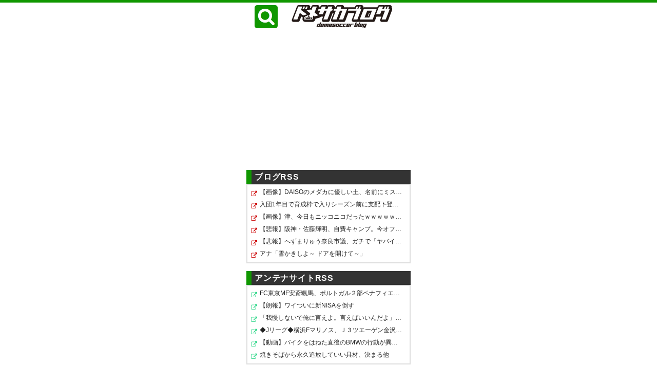

--- FILE ---
content_type: text/html; charset=UTF-8
request_url: https://blog.domesoccer.jp/archives/60215257.html
body_size: 29844
content:
<!DOCTYPE html>
<html lang="ja">
<head>
    <!-- Ads: load first for fast FV -->
    <script async src="https://pagead2.googlesyndication.com/pagead/js/adsbygoogle.js?client=ca-pub-4126030755570670" crossorigin="anonymous"></script>
<script>
document.addEventListener('DOMContentLoaded', function(){

  function visible(ins){
    if (!ins) return false;
    // 完全非表示の場合（display:none など）→ オークション不可
    if (ins.offsetParent === null) return false;

    const rect = ins.getBoundingClientRect();
    if (rect.height < 40) return false;   // Safariでは高さ40以下はほぼ失敗
    if (rect.width < 50) return false;    // 横幅も最低50確保

    return true;
  }

  function safePush(ins){
    if (ins.dataset.adsPushed) return;

    let tries = 0;

    function attempt(){
      // 最大12回（約1.2秒）リトライ → Safari のレイアウト確定を待つ
      if (visible(ins)) {
        ins.dataset.adsPushed = "1";
        try { (adsbygoogle = window.adsbygoogle || []).push({}); } catch(e){}

        // デバッグログ（既存と同じ）
        try {
          fetch('/ad-debug-log.php', {
            method: 'POST',
            keepalive: true,
            body: JSON.stringify({
              phase: 'pushed',
              h: ins.offsetHeight,
              status: ins.getAttribute('data-ad-status') || null,
              ua: navigator.userAgent,
              time: Date.now(),
              html: ins.outerHTML.substring(0,200)
            })
          });
        } catch(e){}
        return;
      }

      tries++;
      if (tries < 12) {
        setTimeout(attempt, 100);
      }
    }

    attempt();
  }

  // 初期ロード
  document.querySelectorAll('ins.adsbygoogle').forEach(function(ins){
    safePush(ins);
  });

});
</script>


<!-- Ads: connection warmup -->
<link rel="preconnect" href="https://pagead2.googlesyndication.com" crossorigin>
<link rel="preconnect" href="https://googleads.g.doubleclick.net" crossorigin>
<link rel="preconnect" href="https://tpc.googlesyndication.com" crossorigin>
<link rel="dns-prefetch" href="//pagead2.googlesyndication.com">
<link rel="dns-prefetch" href="//googleads.g.doubleclick.net">
<link rel="dns-prefetch" href="//tpc.googlesyndication.com">


<meta charset="utf-8">
<meta name="viewport" content="width=320">
<meta name="referrer" content="unsafe-url">

<script>window.fluctAdScript=window.fluctAdScript||{cmd:[]};</script>

<!-- AdSense-->
<link rel="preconnect" href="https://pagead2.googlesyndication.com" crossorigin>
<link rel="preconnect" href="https://googleads.g.doubleclick.net" crossorigin>





<!-- fluct バナー広告 -->
<!--link rel="preload" as="script" href="https://pdn.adingo.jp/p.js"-->
<!--link rel="preconnect" href="https://sh.adingo.jp" crossorigin="use-credentials"-->

	<style>img:is([sizes="auto" i], [sizes^="auto," i]) { contain-intrinsic-size: 3000px 1500px }</style>
	
		<!-- All in One SEO 4.9.3 - aioseo.com -->
		<title>【J2第37節 甲府×水戸】甲府が長谷川・クリスティアーノのゴールで逆転勝利！連続無敗を5に伸ばし暫定6位浮上 - ドメサカブログ</title>
	<meta name="description" content="2023年 J2第37節 ヴァンフォーレ甲府 VS 水戸ホーリーホック 甲府 2－1 水戸 JIT リサイク" />
	<meta name="robots" content="max-image-preview:large" />
	<meta name="author" content="domesoccer"/>
	<link rel="canonical" href="https://blog.domesoccer.jp/archives/60215257.html" />
	<meta name="generator" content="All in One SEO (AIOSEO) 4.9.3" />
		<meta property="og:locale" content="ja_JP" />
		<meta property="og:site_name" content="ドメサカブログ - このブログではJリーグを中心に国内サッカー(domestic soccer)関連の情報を紹介しています。" />
		<meta property="og:type" content="article" />
		<meta property="og:title" content="【J2第37節 甲府×水戸】甲府が長谷川・クリスティアーノのゴールで逆転勝利！連続無敗を5に伸ばし暫定6位浮上 - ドメサカブログ" />
		<meta property="og:description" content="2023年 J2第37節 ヴァンフォーレ甲府 VS 水戸ホーリーホック 甲府 2－1 水戸 JIT リサイク" />
		<meta property="og:url" content="https://blog.domesoccer.jp/archives/60215257.html" />
		<meta property="og:image" content="https://blog.domesoccer.jp/app/wp-content/uploads/2023/09/13-5.jpg?v=1696432938" />
		<meta property="og:image:secure_url" content="https://blog.domesoccer.jp/app/wp-content/uploads/2023/09/13-5.jpg?v=1696432938" />
		<meta property="og:image:width" content="966" />
		<meta property="og:image:height" content="550" />
		<meta property="article:published_time" content="2023-09-30T16:42:20+00:00" />
		<meta property="article:modified_time" content="2023-10-04T15:22:18+00:00" />
		<meta property="article:publisher" content="https://www.facebook.com/domesoccer" />
		<meta name="twitter:card" content="summary_large_image" />
		<meta name="twitter:site" content="@domesoccer" />
		<meta name="twitter:title" content="【J2第37節 甲府×水戸】甲府が長谷川・クリスティアーノのゴールで逆転勝利！連続無敗を5に伸ばし暫定6位浮上 - ドメサカブログ" />
		<meta name="twitter:description" content="2023年 J2第37節 ヴァンフォーレ甲府 VS 水戸ホーリーホック 甲府 2－1 水戸 JIT リサイク" />
		<meta name="twitter:creator" content="@domesoccer" />
		<meta name="twitter:image" content="https://blog.domesoccer.jp/app/wp-content/uploads/2023/09/13-5.jpg?v=1696432938" />
		<!-- All in One SEO -->

<script type="text/javascript">
/* <![CDATA[ */
window.koko_analytics = {"url":"https:\/\/blog.domesoccer.jp\/app\/koko-analytics-collect.php","site_url":"https:\/\/blog.domesoccer.jp","post_id":215257,"path":"\/archives\/60215257.html","method":"fingerprint","use_cookie":false};
/* ]]> */
</script>
<style id="critical-css">
    header.site-header{min-height:56px}
    .site-logo img{height:40px;display:block}
    nav.global{display:flex;gap:.5rem;align-items:center}
    main{contain-intrinsic-size:1px 900px}
  </style>    <script>
      window.koko_analytics = window.koko_analytics || {};
      if (typeof window.koko_analytics.trackPageview !== 'function') {
        window.koko_analytics.trackPageview = function () { /* no-op */ };
      }
    </script>
    <link rel='dns-prefetch' href='//ajax.googleapis.com' />
<link rel='dns-prefetch' href='//www.googletagmanager.com' />
<link rel="preload" as="image" href="https://blog.domesoccer.jp/app/wp-content/uploads/2023/09/13-5.jpg" imagesrcset="" imagesizes="100vw">
<script type="application/ld+json">
{
  "@context": "https://schema.org",
  "@graph": [
    {
      "@type": "Organization",
      "@id": "https://blog.domesoccer.jp/#org",
      "name": "ドメサカブログ",
      "alternateName": ["ドメサカ", "Domesoccer"],
      "url": "https://blog.domesoccer.jp/",
      "logo": {
        "@type": "ImageObject",
        "@id": "https://blog.domesoccer.jp/#logo",
        "inLanguage": "ja",
        "url": "https://blog.domesoccer.jp/common/img/logo_sq.png",
        "contentUrl": "https://blog.domesoccer.jp/common/img/logo_sq.png",
        "width": 145,
        "height": 145
      },
      "sameAs": [
        "https://x.com/domesoccer",
        "https://www.facebook.com/domesoccer"
      ]
    },
    {
      "@type": "WebSite",
      "@id": "https://blog.domesoccer.jp/#website",
      "url": "https://blog.domesoccer.jp/",
      "name": "ドメサカブログ",
      "inLanguage": "ja",
      "publisher": { "@id": "https://blog.domesoccer.jp/#org" },
      "potentialAction": {
        "@type": "SearchAction",
        "target": "https://blog.domesoccer.jp/?s={search_term_string}",
        "query-input": "required name=search_term_string"
      }
    }
  ]
}
</script>

<link rel='stylesheet' id='aioseo/css/src/vue/standalone/blocks/table-of-contents/global.scss-css' href='https://blog.domesoccer.jp/app/wp-content/plugins/all-in-one-seo-pack/dist/Lite/assets/css/table-of-contents/global.e90f6d47.css?ver=4.9.3' type='text/css' media='all' />
<style id='hide-cookie-consent-inline-css' type='text/css'>
.comment-form-cookies-consent{display:none !important;}
</style>
<link rel='stylesheet' id='wp-polls-css' href='https://blog.domesoccer.jp/app/wp-content/plugins/wp-polls/polls-css.css?ver=2.77.3' type='text/css' media='all' />
<style id='wp-polls-inline-css' type='text/css'>
.wp-polls .pollbar {
	margin: 1px;
	font-size: 8px;
	line-height: 10px;
	height: 10px;
	background: #109700;
	border: 1px solid #109700;
}

</style>

<!-- Site Kit によって追加された Google タグ（gtag.js）スニペット -->
<!-- Google アナリティクス スニペット (Site Kit が追加) -->
<script type="text/javascript" src="https://www.googletagmanager.com/gtag/js?id=G-NV1F6WNNGZ" id="google_gtagjs-js" async></script>
<script type="text/javascript" id="google_gtagjs-js-after">
/* <![CDATA[ */
window.dataLayer = window.dataLayer || [];function gtag(){dataLayer.push(arguments);}
gtag("set","linker",{"domains":["blog.domesoccer.jp"]});
gtag("js", new Date());
gtag("set", "developer_id.dZTNiMT", true);
gtag("config", "G-NV1F6WNNGZ");
 window._googlesitekit = window._googlesitekit || {}; window._googlesitekit.throttledEvents = []; window._googlesitekit.gtagEvent = (name, data) => { var key = JSON.stringify( { name, data } ); if ( !! window._googlesitekit.throttledEvents[ key ] ) { return; } window._googlesitekit.throttledEvents[ key ] = true; setTimeout( () => { delete window._googlesitekit.throttledEvents[ key ]; }, 5 ); gtag( "event", name, { ...data, event_source: "site-kit" } ); }; 
/* ]]> */
</script>
<link rel="https://api.w.org/" href="https://blog.domesoccer.jp/wp-json/" /><link rel="alternate" title="JSON" type="application/json" href="https://blog.domesoccer.jp/wp-json/wp/v2/posts/215257" /><link rel="alternate" title="oEmbed (JSON)" type="application/json+oembed" href="https://blog.domesoccer.jp/wp-json/oembed/1.0/embed?url=https%3A%2F%2Fblog.domesoccer.jp%2Farchives%2F60215257.html" />
<link rel="alternate" title="oEmbed (XML)" type="text/xml+oembed" href="https://blog.domesoccer.jp/wp-json/oembed/1.0/embed?url=https%3A%2F%2Fblog.domesoccer.jp%2Farchives%2F60215257.html&#038;format=xml" />
<meta name="generator" content="Site Kit by Google 1.170.0" /><link rel="icon" href="https://blog.domesoccer.jp/app/wp-content/uploads/2025/09/cropped-02-32x32.png" sizes="32x32" />
<link rel="icon" href="https://blog.domesoccer.jp/app/wp-content/uploads/2025/09/cropped-02-192x192.png" sizes="192x192" />
<link rel="apple-touch-icon" href="https://blog.domesoccer.jp/app/wp-content/uploads/2025/09/cropped-02-180x180.png" />
<meta name="msapplication-TileImage" content="https://blog.domesoccer.jp/app/wp-content/uploads/2025/09/cropped-02-270x270.png" />

<!-- MINFIX: Active View protector for header Ad (do not hide unfilled immediately) -->
<script>
document.addEventListener('DOMContentLoaded', function(){
  try {
    document.querySelectorAll('ins.adsbygoogle').forEach(function(ins){
      var parent = ins.closest('.box') || ins.parentElement;
      // Ensure initially visible so push isn't skipped by any visibility guard
      if (parent && getComputedStyle(parent).display === 'none') parent.style.display = '';
      if (getComputedStyle(ins).display === 'none') ins.style.display = '';

      var mo = new MutationObserver(function(){
        var st = ins.getAttribute('data-ad-status');
        if (st === 'filled') {
          if (parent) parent.style.display = '';
          ins.style.display = '';
        } else if (st === 'unfilled') {
          // do not immediately hide; keep space for a short while to protect Active View
          // If you want to collapse after a grace period, uncomment below:
          // setTimeout(function(){
          //   if (ins.getAttribute('data-ad-status') === 'unfilled') {
          //     ins.style.display = 'none';
          //     if (parent) parent.style.display = 'none';
          //   }
          // }, 3000);
        }
      });
      mo.observe(ins, {attributes:true, attributeFilter:['data-ad-status']});
    });
  } catch(e){ /* no-op */ }
});
</script>

<style id="ads-collapse-css">
/* Collapse truly unfilled AdSense frames to avoid visual white gaps */
ins.adsbygoogle[data-ad-status="unfilled"]{display:none!important;}
ins.adsbygoogle[style*="height:0"]{display:none!important;}
</style>
    
<!-- ヘッダー -->
<script async src="https://securepubads.g.doubleclick.net/tag/js/gpt.js"></script>
<script>
  window.googletag = window.googletag || {cmd: []};
  googletag.cmd.push(function() {
    var overlaySlot;
    function randomInt(min, max) {
      return Math.floor( Math.random() * (max + 1 - min) ) + min;
    }
    overlaySlot = googletag.defineSlot('/62532913,22023505235/s_domesoccer-blog_320x100_sp-overlay_22264', [[320,120],[320, 100], [320, 50]], 'div-gpt-ad-1694147471223-0').setCollapseEmptyDiv(true, true).addService(googletag.pubads());
    // ここから既存枠
    // googletag.defineSlot('/62532913,22023505235/s_domesoccer-blog_300x250_kijinaka-tudukiwoyomu1_22264', [[300, 250], [300, 600]], 'div-gpt-ad-1696914972141-0').setCollapseEmptyDiv(true, true).addService(googletag.pubads());
    // googletag.defineSlot('/62532913,22023505235/s_domesoccer-blog_300x250_kijisita_22264', [[300, 250], [300, 600]], 'div-gpt-ad-1696914992617-0').setCollapseEmptyDiv(true, true).addService(googletag.pubads());
    // ここまで既存枠
googletag.pubads().set("page_url", "https://blog.domesoccer.jp/");

    googletag.pubads().setTargeting("fluct_ad_group", String(randomInt(1, 10)));
    googletag.pubads().enableSingleRequest();
    googletag.enableServices();

    googletag.pubads().addEventListener('slotOnload', function(event) {
      if (event.slot === overlaySlot) {
        var refresh = function(){
          googletag.pubads().refresh([overlaySlot]);
        };
        // 30000 ms = 30秒で広告をリフレッシュする
        timer = setTimeout(refresh, 30000);
      }
    });
  });
</script>
<!-- ここまで -->

</head>
<body id="top" class="wp-singular post-template-default single single-post postid-215257 single-format-standard wp-theme-domesoccer_sp category46 category41">

<!-- fluct global script -->
<script>
  window.fluctAdScript = window.fluctAdScript || { cmd: [] };
</script>
<!-- moved fluctu loader to footer (lazy) -->
<link href='//fonts.googleapis.com/css?family=Noto+Sans:400,700&display=swap' rel='stylesheet' type='text/css'>
<link href="https://blog.domesoccer.jp/app/wp-content/themes/domesoccer_sp/style.css?v=20251126062854" rel="stylesheet" type="text/css" media="screen,print">
<link href="https://blog.domesoccer.jp/app/wp-content/themes/domesoccer_sp/basic.css?v=20251017145255" rel="stylesheet" type="text/css" media="screen,print">
<link href='/common/css/la.php' rel='stylesheet' type='text/css'><!-- 過負荷時用 -->
<!--script src="https://ajax.googleapis.com/ajax/libs/jquery/1.11.3/jquery.min.js" defer></script-->



<script>
function cmReport(id){
	if (confirm('不適切なコメントとして報告します。よろしいですか?')){
		$.ajax({
			type: "POST",
			url: "https://domesoccer.rgr.jp/blogcomment/index.php",
			data: {
				'url': 'https://blog.domesoccer.jp/archives/60215257.html',
				'id': 'https://blog.domesoccer.jp/app/wp-content/comment/report.php?c='+Number(id)
			},
			success: function(msg){
				if (msg == 'Done'){
					alert('報告しました');
				}
			}
		});
	}
}
</script>


<header>

<div class="wrapper">

<div class="header-nav">
	<div class="header-nav-close"><span><i class="fa fa-times-circle"></i>閉じる</i></span></div>
	<div class="header-nav-search">
		<form id="search-form" method="get" action="https://www.google.co.jp/search">
			<input type="text" class="text" name="q" maxlength="255" size="15" placeholder="サイト内検索">
			<input type="submit" name="btnG" class="btn" value="検索">
			<input type="hidden" name="hl" value="ja">
			<input type="hidden" name="as_sitesearch" value="https://blog.domesoccer.jp/">
			<input type="hidden" name="ie" value="utf-8">
			<input type="hidden" name="oe" value="utf-8">
		</form>
	</div>
	<div class="header-nav-category">
		<ul>	<li class="cat-item cat-item-3"><a href="https://blog.domesoccer.jp/category/j1">J1</a> (21,913)
<ul class='children'>
	<li class="cat-item cat-item-25"><a href="https://blog.domesoccer.jp/category/j1/%e9%b9%bf%e5%b3%b6">鹿島</a> (1,486)
</li>
	<li class="cat-item cat-item-46"><a href="https://blog.domesoccer.jp/category/j1/%e6%b0%b4%e6%88%b8">水戸</a> (902)
</li>
	<li class="cat-item cat-item-22"><a href="https://blog.domesoccer.jp/category/j1/%e6%b5%a6%e5%92%8c">浦和</a> (1,957)
</li>
	<li class="cat-item cat-item-44"><a href="https://blog.domesoccer.jp/category/j1/%e5%8d%83%e8%91%89">千葉</a> (1,129)
</li>
	<li class="cat-item cat-item-23"><a href="https://blog.domesoccer.jp/category/j1/%e6%9f%8f">柏</a> (1,387)
</li>
	<li class="cat-item cat-item-31"><a href="https://blog.domesoccer.jp/category/j1/f%e6%9d%b1%e4%ba%ac">F東京</a> (1,746)
</li>
	<li class="cat-item cat-item-37"><a href="https://blog.domesoccer.jp/category/j1/%e6%9d%b1%e4%ba%acv">東京V</a> (1,163)
</li>
	<li class="cat-item cat-item-53"><a href="https://blog.domesoccer.jp/category/j1/%e7%94%ba%e7%94%b0">町田</a> (761)
</li>
	<li class="cat-item cat-item-6"><a href="https://blog.domesoccer.jp/category/j1/%e5%b7%9d%e5%b4%8ef">川崎F</a> (1,481)
</li>
	<li class="cat-item cat-item-13"><a href="https://blog.domesoccer.jp/category/j1/%e6%a8%aa%e6%b5%9cfm">横浜FM</a> (1,681)
</li>
	<li class="cat-item cat-item-8"><a href="https://blog.domesoccer.jp/category/j1/%e6%b8%85%e6%b0%b4">清水</a> (1,332)
</li>
	<li class="cat-item cat-item-30"><a href="https://blog.domesoccer.jp/category/j1/%e5%90%8d%e5%8f%a4%e5%b1%8b">名古屋</a> (1,485)
</li>
	<li class="cat-item cat-item-38"><a href="https://blog.domesoccer.jp/category/j1/%e4%ba%ac%e9%83%bd">京都</a> (1,065)
</li>
	<li class="cat-item cat-item-9"><a href="https://blog.domesoccer.jp/category/j1/g%e5%a4%a7%e9%98%aa">G大阪</a> (1,601)
</li>
	<li class="cat-item cat-item-19"><a href="https://blog.domesoccer.jp/category/j1/c%e5%a4%a7%e9%98%aa">C大阪</a> (1,714)
</li>
	<li class="cat-item cat-item-32"><a href="https://blog.domesoccer.jp/category/j1/%e7%a5%9e%e6%88%b8">神戸</a> (1,473)
</li>
	<li class="cat-item cat-item-34"><a href="https://blog.domesoccer.jp/category/j1/%e5%b2%a1%e5%b1%b1">岡山</a> (824)
</li>
	<li class="cat-item cat-item-26"><a href="https://blog.domesoccer.jp/category/j1/%e5%ba%83%e5%b3%b6">広島</a> (1,667)
</li>
	<li class="cat-item cat-item-10"><a href="https://blog.domesoccer.jp/category/j1/%e7%a6%8f%e5%b2%a1">福岡</a> (1,248)
</li>
	<li class="cat-item cat-item-5"><a href="https://blog.domesoccer.jp/category/j1/%e9%95%b7%e5%b4%8e">長崎</a> (999)
</li>
</ul>
</li>
	<li class="cat-item cat-item-4"><a href="https://blog.domesoccer.jp/category/j2">J2</a> (12,537)
<ul class='children'>
	<li class="cat-item cat-item-36"><a href="https://blog.domesoccer.jp/category/j2/%e6%9c%ad%e5%b9%8c">札幌</a> (1,211)
</li>
	<li class="cat-item cat-item-2615"><a href="https://blog.domesoccer.jp/category/j2/%e5%85%ab%e6%88%b8">八戸</a> (63)
</li>
	<li class="cat-item cat-item-29"><a href="https://blog.domesoccer.jp/category/j2/%e4%bb%99%e5%8f%b0">仙台</a> (1,277)
</li>
	<li class="cat-item cat-item-58"><a href="https://blog.domesoccer.jp/category/j2/%e7%a7%8b%e7%94%b0">秋田</a> (296)
</li>
	<li class="cat-item cat-item-12"><a href="https://blog.domesoccer.jp/category/j2/%e5%b1%b1%e5%bd%a2">山形</a> (919)
</li>
	<li class="cat-item cat-item-3590"><a href="https://blog.domesoccer.jp/category/j2/%e3%81%84%e3%82%8f%e3%81%8d">いわき</a> (154)
</li>
	<li class="cat-item cat-item-4322"><a href="https://blog.domesoccer.jp/category/j2/%e6%a0%83%e6%9c%a8c">栃木C</a> (11)
</li>
	<li class="cat-item cat-item-35"><a href="https://blog.domesoccer.jp/category/j2/%e5%a4%a7%e5%ae%ae">大宮</a> (1,038)
</li>
	<li class="cat-item cat-item-14"><a href="https://blog.domesoccer.jp/category/j2/%e6%a8%aa%e6%b5%9cfc">横浜FC</a> (842)
</li>
	<li class="cat-item cat-item-16"><a href="https://blog.domesoccer.jp/category/j2/%e6%b9%98%e5%8d%97">湘南</a> (1,065)
</li>
	<li class="cat-item cat-item-41"><a href="https://blog.domesoccer.jp/category/j2/%e7%94%b2%e5%ba%9c">甲府</a> (1,035)
</li>
	<li class="cat-item cat-item-20"><a href="https://blog.domesoccer.jp/category/j2/%e6%96%b0%e6%bd%9f">新潟</a> (1,193)
</li>
	<li class="cat-item cat-item-54"><a href="https://blog.domesoccer.jp/category/j2/%e5%af%8c%e5%b1%b1">富山</a> (223)
</li>
	<li class="cat-item cat-item-33"><a href="https://blog.domesoccer.jp/category/j2/%e7%a3%90%e7%94%b0">磐田</a> (1,188)
</li>
	<li class="cat-item cat-item-56"><a href="https://blog.domesoccer.jp/category/j2/%e8%97%a4%e6%9e%9d">藤枝</a> (181)
</li>
	<li class="cat-item cat-item-24"><a href="https://blog.domesoccer.jp/category/j2/%e5%be%b3%e5%b3%b6">徳島</a> (885)
</li>
	<li class="cat-item cat-item-2949"><a href="https://blog.domesoccer.jp/category/j2/%e4%bb%8a%e6%b2%bb">今治</a> (114)
</li>
	<li class="cat-item cat-item-21"><a href="https://blog.domesoccer.jp/category/j2/%e5%a4%a7%e5%88%86">大分</a> (825)
</li>
	<li class="cat-item cat-item-39"><a href="https://blog.domesoccer.jp/category/j2/%e9%b3%a5%e6%a0%96">鳥栖</a> (1,266)
</li>
	<li class="cat-item cat-item-3304"><a href="https://blog.domesoccer.jp/category/j2/%e5%ae%ae%e5%b4%8e">宮崎</a> (42)
</li>
</ul>
</li>
	<li class="cat-item cat-item-50"><a href="https://blog.domesoccer.jp/category/j3%e3%83%bbjfl">J3・JFL</a> (6,983)
<ul class='children'>
	<li class="cat-item cat-item-57"><a href="https://blog.domesoccer.jp/category/j3%e3%83%bbjfl/%e5%b2%a9%e6%89%8b">岩手</a> (144)
</li>
	<li class="cat-item cat-item-45"><a href="https://blog.domesoccer.jp/category/j3%e3%83%bbjfl/%e7%a6%8f%e5%b3%b6">福島</a> (87)
</li>
	<li class="cat-item cat-item-1473"><a href="https://blog.domesoccer.jp/category/j3%e3%83%bbjfl/ys%e6%a8%aa%e6%b5%9c">YS横浜</a> (37)
</li>
	<li class="cat-item cat-item-28"><a href="https://blog.domesoccer.jp/category/j3%e3%83%bbjfl/%e6%a0%83%e6%9c%a8">栃木</a> (619)
</li>
	<li class="cat-item cat-item-43"><a href="https://blog.domesoccer.jp/category/j3%e3%83%bbjfl/%e7%9b%b8%e6%a8%a1%e5%8e%9f">相模原</a> (155)
</li>
	<li class="cat-item cat-item-47"><a href="https://blog.domesoccer.jp/category/j3%e3%83%bbjfl/%e7%be%a4%e9%a6%ac">群馬</a> (592)
</li>
	<li class="cat-item cat-item-52"><a href="https://blog.domesoccer.jp/category/j3%e3%83%bbjfl/%e9%95%b7%e9%87%8e">長野</a> (101)
</li>
	<li class="cat-item cat-item-7"><a href="https://blog.domesoccer.jp/category/j3%e3%83%bbjfl/%e6%9d%be%e6%9c%ac">松本</a> (745)
</li>
	<li class="cat-item cat-item-40"><a href="https://blog.domesoccer.jp/category/j3%e3%83%bbjfl/%e9%87%91%e6%b2%a2">金沢</a> (577)
</li>
	<li class="cat-item cat-item-1955"><a href="https://blog.domesoccer.jp/category/j3%e3%83%bbjfl/%e6%b2%bc%e6%b4%a5">沼津</a> (99)
</li>
	<li class="cat-item cat-item-27"><a href="https://blog.domesoccer.jp/category/j3%e3%83%bbjfl/%e5%b2%90%e9%98%9c">岐阜</a> (623)
</li>
	<li class="cat-item cat-item-4500"><a href="https://blog.domesoccer.jp/category/j3%e3%83%bbjfl/%e6%bb%8b%e8%b3%80">滋賀</a> (16)
</li>
	<li class="cat-item cat-item-3899"><a href="https://blog.domesoccer.jp/category/j3%e3%83%bbjfl/fc%e5%a4%a7%e9%98%aa">FC大阪</a> (26)
</li>
	<li class="cat-item cat-item-48"><a href="https://blog.domesoccer.jp/category/j3%e3%83%bbjfl/%e6%84%9b%e5%aa%9b">愛媛</a> (654)
</li>
	<li class="cat-item cat-item-3898"><a href="https://blog.domesoccer.jp/category/j3%e3%83%bbjfl/%e5%a5%88%e8%89%af">奈良</a> (50)
</li>
	<li class="cat-item cat-item-51"><a href="https://blog.domesoccer.jp/category/j3%e3%83%bbjfl/%e9%b3%a5%e5%8f%96">鳥取</a> (148)
</li>
	<li class="cat-item cat-item-42"><a href="https://blog.domesoccer.jp/category/j3%e3%83%bbjfl/%e8%ae%83%e5%b2%90">讃岐</a> (343)
</li>
	<li class="cat-item cat-item-59"><a href="https://blog.domesoccer.jp/category/j3%e3%83%bbjfl/%e5%b1%b1%e5%8f%a3">山口</a> (561)
</li>
	<li class="cat-item cat-item-4311"><a href="https://blog.domesoccer.jp/category/j3%e3%83%bbjfl/%e9%ab%98%e7%9f%a5">高知</a> (22)
</li>
	<li class="cat-item cat-item-15"><a href="https://blog.domesoccer.jp/category/j3%e3%83%bbjfl/%e5%8c%97%e4%b9%9d%e5%b7%9e">北九州</a> (455)
</li>
	<li class="cat-item cat-item-49"><a href="https://blog.domesoccer.jp/category/j3%e3%83%bbjfl/%e7%86%8a%e6%9c%ac">熊本</a> (701)
</li>
	<li class="cat-item cat-item-1679"><a href="https://blog.domesoccer.jp/category/j3%e3%83%bbjfl/%e9%b9%bf%e5%85%90%e5%b3%b6">鹿児島</a> (195)
</li>
	<li class="cat-item cat-item-55"><a href="https://blog.domesoccer.jp/category/j3%e3%83%bbjfl/%e7%90%89%e7%90%83">琉球</a> (291)
</li>
</ul>
</li>
	<li class="cat-item cat-item-18"><a href="https://blog.domesoccer.jp/category/%e6%97%a5%e6%9c%ac%e4%bb%a3%e8%a1%a8">日本代表</a> (1,379)
</li>
	<li class="cat-item cat-item-11"><a href="https://blog.domesoccer.jp/category/%e3%81%aa%e3%81%a7%e3%81%97%e3%81%93">女子/WEリーグ</a> (288)
</li>
	<li class="cat-item cat-item-17"><a href="https://blog.domesoccer.jp/category/%e6%b5%b7%e5%a4%96">海外</a> (2,941)
</li>
	<li class="cat-item cat-item-2"><a href="https://blog.domesoccer.jp/category/%e3%81%9d%e3%81%ae%e4%bb%96">その他</a> (2,400)
</li>
</ul>
	</div>
	<div class="header-nav-close"><span><i class="fa fa-times-circle"></i>閉じる</span></div>
</div>

<div class="header-title">
	<div class="header-menu-open"><img src="https://blog.domesoccer.jp/common/img/header-menu@2x.png?v2" alt="メニューを展開" width="45" height="45"></div>
	<h1><a href="https://blog.domesoccer.jp"><img src="https://blog.domesoccer.jp/common/img/header-logo-sp@2x.png" alt="ドメサカブログ" width="196" height="45"></a></h1>
</div>
	
<!-- .wrapper --></div>
</header>

<!--
<div class="box box-center">
</div>
-->

<div class="box box-center">
	<div id="fv-ad-wrap" style="min-height:250px;text-align:center;">
	<!-- SP - header - 記事 2025-2 -->
<ins class="adsbygoogle"
     style="display:block; min-height: 250px;"
     data-ad-client="ca-pub-4126030755570670"
     data-ad-slot="5404519895"
     data-ad-format="auto"
     data-full-width-responsive="true"></ins>

	</div>
</div>

<!--  fluct インタースティシャル  -->
<!--      fluct ユニット名「fluct-unit-1000268780-1」     -->
<!--      fluct グループ名「ドメサカブログ（スマホ）_300x250_Web_インタースティシャル_SP_インタースティシャル」      -->
<!--script type="text/javascript" src="https://pdn.adingo.jp/p.js" async></script-->
<div class="fluct-unit-1000268780-1"></div>
	<script type="text/javascript">
  var fluctAdScript = fluctAdScript || {};
  fluctAdScript.cmd = fluctAdScript.cmd || [];
  fluctAdScript.cmd.push(function (cmd) {
    cmd.setGamTargetingMap('%%PATTERN:TARGETINGMAP%%');
    cmd.requestAdByGroup("1000167472")
      .display(".fluct-unit-1000268780-1", "1000268780");
  });
</script>
<!--  fluct インタースティシャル  -->


<div id="content" class="tmpl_test">

<div class="wrapper">

<div id="main">



<section class="main-post-list">
<h1 class="section-title">ブログRSS</h1>
<div class="blogrss"><ul class="blogrss-list blogrss-list-blog">
<li><a href="https://everydayissunday.livedoor.blog/archives/33841819.html" target="_blank" title="【画像】DAISOのメダカに優しい土、名前にミスが見つかり謝罪ｗｗｗｗｗｗｗ">【画像】DAISOのメダカに優しい土、名前にミスが見つかり…</a></li>
<li><a href="http://blog.livedoor.jp/nanjstu/archives/62952622.html" target="_blank" title="入団1年目で育成枠で入りシーズン前に支配下登録←これ育成してないよな">入団1年目で育成枠で入りシーズン前に支配下登録←これ育…</a></li>
<li><a href="https://hatarakuhijoshiki.livedoor.blog/archives/29291739.html" target="_blank" title="【画像】津、今日もニッコニコだったｗｗｗｗｗｗｗ">【画像】津、今日もニッコニコだったｗｗｗｗｗｗｗ</a></li>
<li><a href="https://nanjpride.blog.jp/archives/5654478.html" target="_blank" title="【悲報】阪神・佐藤輝明、自費キャンプ。今オフポスティング求める佐藤と認めない阪神で話し合い平行線">【悲報】阪神・佐藤輝明、自費キャンプ。今オフポスティ…</a></li>
<li><a href="http://www.akb48matomemory.com/archives/1083987395.html" target="_blank" title="【悲報】へずまりゅう奈良市議、ガチで『ヤバイ事実』が判明してしまう・・・・・">【悲報】へずまりゅう奈良市議、ガチで『ヤバイ事実』が…</a></li>
<li><a href="http://blog.livedoor.jp/goldennews/archives/52297766.html" target="_blank" title="アナ「雪かきしよ～ ドアを開けて～」">アナ「雪かきしよ～ ドアを開けて～」</a></li>
</ul></div>
<h1 class="section-title">アンテナサイトRSS</h1>
<div class="blogrss"><ul class="blogrss-list blogrss-list-antenna">
<li><a href="https://nullpoantenna.com/feed/30000085513704" target="_blank" title="FC東京MF安斎颯馬、ポルトガル２部ペナフィエルに期限付き移籍へ（関連まとめ）">FC東京MF安斎颯馬、ポルトガル２部ペナフィエルに期限付…</a></li>
<li><a href="https://2ch-c.net/?gt=20260122084601&amp;t=1&amp;eid=10853644" target="_blank" title="【朗報】ワイついに新NISAを倒す">【朗報】ワイついに新NISAを倒す</a></li>
<li><a href="https://matomeantena.com/feed/30000102524554" target="_blank" title="「我慢しないで俺に言えよ。言えばいいんだよ」と優しく言った夫を信じた結果、胸ぐらを掴まれて「クソ女ｗ」と罵倒された。義実家のイジメを告白しただけで豹変するマザコン男に絶望">「我慢しないで俺に言えよ。言えばいいんだよ」と優しく…</a></li>
<li><a href="https://soccer-navi.com/?archives=70635" target="_blank" title="◆Jリーグ◆横浜Fマリノス、Ｊ３ツエーゲン金沢とのテストマッチで無得点で敗戦">◆Jリーグ◆横浜Fマリノス、Ｊ３ツエーゲン金沢とのテスト…</a></li>
<li><a href="https://headline.mtfj.net/feed/260123072500" target="_blank" title="【動画】バイクをはねた直後のBMWの行動が異常すぎて(((ﾟДﾟ)))">【動画】バイクをはねた直後のBMWの行動が異常すぎて(((ﾟ…</a></li>
<li><a href="https://newser.cc/news/20260123?order=link&amp;ni=5772849" target="_blank" title="焼きそばから永久追放していい具材、決まる他">焼きそばから永久追放していい具材、決まる他</a></li>
</ul></div>
</section>

<div class="box box-center">
<!-- SP - 記事 上部人気ランキング下 レスポンシブ -->
<ins class="adsbygoogle"
     style="display:block"
     data-ad-client="ca-pub-4126030755570670"
     data-ad-slot="6442061254"
     data-ad-format="auto"></ins>
</div>




<article id="post" class="article-first">

<ul class="post-nav post-nav-top">
	<li><a href="https://blog.domesoccer.jp/archives/60215283.html" rel="next"><i class="fa fa-chevron-left"></i> 次の記事</a><a href="#"></a></li>
	<li><a href="/"><i class="fa fa-home"></i> HOME</a></li>
	<li><a href="https://blog.domesoccer.jp/archives/60215275.html" rel="prev">前の記事 <i class="fa fa-chevron-right"></i></a></li>
</ul>

<h1>【J2第37節 甲府×水戸】甲府が長谷川・クリスティアーノのゴールで逆転勝利！連続無敗を5に伸ばし暫定6位浮上</h1>

<ul class="post-meta">
	<li class="post-date">2023.10.01 01:42</li>
	<li class="post-comment"><a href="#comments"><i class="fa fa-comment"></i>18</a></li>
</ul>
<ul class="post-meta">
	<li class="post-category">
		<i class="fa fa-folder-open"></i> 
<a href='https://blog.domesoccer.jp/category/j1/%e6%b0%b4%e6%88%b8'>水戸</a>・<a href='https://blog.domesoccer.jp/category/j2/%e7%94%b2%e5%ba%9c'>甲府</a>	</li>
	<li class="post-tags">
		<i class="fa fa-tags"></i> <a href="https://blog.domesoccer.jp/tag/2023%e5%b9%b4j2%e7%ac%ac37%e7%af%80" rel="tag">2023年J2第37節</a>	</li>
</ul>


<ul class="social-button">
	<li class="social-twitter"><a href="https://twitter.com/intent/tweet?text=%E3%80%90J2%E7%AC%AC37%E7%AF%80%20%E7%94%B2%E5%BA%9C%C3%97%E6%B0%B4%E6%88%B8%E3%80%91%E7%94%B2%E5%BA%9C%E3%81%8C%E9%95%B7%E8%B0%B7%E5%B7%9D%E3%83%BB%E3%82%AF%E3%83%AA%E3%82%B9%E3%83%86%E3%82%A3%E3%82%A2%E3%83%BC%E3%83%8E%E3%81%AE%E3%82%B4%E3%83%BC%E3%83%AB%E3%81%A7%E9%80%86%E8%BB%A2%E5%8B%9D%E5%88%A9%EF%BC%81%E9%80%A3%E7%B6%9A%E7%84%A1%E6%95%97%E3%82%925%E3%81%AB%E4%BC%B8%E3%81%B0%E3%81%97%E6%9A%AB%E5%AE%9A6%E4%BD%8D%E6%B5%AE%E4%B8%8A%20%7C%20%E3%83%89%E3%83%A1%E3%82%B5%E3%82%AB%E3%83%96%E3%83%AD%E3%82%B0&amp;url=https%3A%2F%2Fblog.domesoccer.jp%2Farchives%2F60215257.html" target="_blank" title="Twitterでつぶやく"><i class="fa fa-twitter"></i><span></span></a></li>
	<li class="social-facebook"><a href="https://www.facebook.com/sharer.php?u=https%3A%2F%2Fblog.domesoccer.jp%2Farchives%2F60215257.html" target="_blank" title="Facebookでシェアする"><i class="fa fa-facebook-official"></i><span>いいね!</span></a></li>
	<li class="social-line"><a href="https://line.me/R/msg/text/?%E3%80%90J2%E7%AC%AC37%E7%AF%80%20%E7%94%B2%E5%BA%9C%C3%97%E6%B0%B4%E6%88%B8%E3%80%91%E7%94%B2%E5%BA%9C%E3%81%8C%E9%95%B7%E8%B0%B7%E5%B7%9D%E3%83%BB%E3%82%AF%E3%83%AA%E3%82%B9%E3%83%86%E3%82%A3%E3%82%A2%E3%83%BC%E3%83%8E%E3%81%AE%E3%82%B4%E3%83%BC%E3%83%AB%E3%81%A7%E9%80%86%E8%BB%A2%E5%8B%9D%E5%88%A9%EF%BC%81%E9%80%A3%E7%B6%9A%E7%84%A1%E6%95%97%E3%82%925%E3%81%AB%E4%BC%B8%E3%81%B0%E3%81%97%E6%9A%AB%E5%AE%9A6%E4%BD%8D%E6%B5%AE%E4%B8%8A%20%7C%20%E3%83%89%E3%83%A1%E3%82%B5%E3%82%AB%E3%83%96%E3%83%AD%E3%82%B0%20https%3A%2F%2Fblog.domesoccer.jp%2Farchives%2F60215257.html" target="_blank"><i class="fa fa-comment"></i><span>LINE</span></a></li>
	<li class="social-hatena"><a href="https://b.hatena.ne.jp/entry/https://blog.domesoccer.jp/archives/60215257.html"><strong>B!</strong><span>はてブ</span></a></li>
	<li class="social-push7"><a href="https://domesoccer.app.push7.jp/" target="_blank"><i class="fa fa-bolt"></i><span class="label">更新通知</span></a></li>
</ul>


<div class="box box-center" style="margin-left:-10px;">
		<!--      fluct ユニット名「fluct-unit-1000302216-1」     -->
<div class="fluct-unit-1000302216-1"></div>

<!--      fluct グループ名「ドメサカブログ（スマホ）_300x250_Web_インライン_SP用記事上部人気ランキング下_p.js」      -->
<script>
  window.fluctAdScript = window.fluctAdScript || { cmd: [] };
  window.fluctAdScript.cmd.push(function (cmd) {
    cmd.setGamTargetingMap('%%PATTERN:TARGETINGMAP%%');
    cmd.requestAdByGroup("1000190562")
      .setGpid('%%ADUNIT%%')
      .display(".fluct-unit-1000302216-1", "1000302216");
  });
</script></div>


<script>
(function () {
  var busy = false;

  function expand(btn) {
    try {
      var main = document.getElementById('main');
      if (!main) return;

      main.querySelectorAll('.section-article-first').forEach(function (el) {
        el.classList.remove('section-article-first');
      });
      main.querySelectorAll('.section-article-constract').forEach(function (el) {
        el.classList.remove('section-article-constract');
      });

      // ボタンを消す（多重実行防止）
      if (btn && btn.style) btn.style.display = 'none';
    } catch (e) {}
  }

  function handler(e) {
    // クリック対象を限定
    var span = e.target && e.target.closest ? e.target.closest('.article-extend > span') : null;
    if (!span) return;

    // ここが重要：イベントを止める
    e.preventDefault();
    e.stopPropagation();
    if (e.stopImmediatePropagation) e.stopImmediatePropagation();

    if (busy) return;
    busy = true;

    // DOM変更は「クリック確定の後」に逃がす
    var btn = span.parentNode || span;
    setTimeout(function () {
      expand(btn);
      busy = false;
    }, 0);
  }

  // click のみにする（captureはtrueのままでOK）
  document.addEventListener('click', handler, true);
})();
</script>




<section class="section-article-first">
<br />
<div class="blockquote-box">2023年 J2第37節 ヴァンフォーレ甲府 VS 水戸ホーリーホック <br /><br /> <!-- 甲府 2-1 水戸 --> <img decoding="async" class="teamicon" src="https://blog.domesoccer.jp/common/img/icon/150.gif" alt="" /><strong>甲府　<a href="https://soccer.yahoo.co.jp/jleague/category/j2/game/2023093011/summary" target="_blank">2－1</a>　水戸</strong><img decoding="async" class="teamicon" src="https://blog.domesoccer.jp/common/img/icon/176.gif" alt="" />　　JIT リサイクルインク スタジアム（6092人） <br /><br />得点：　安藤瑞季　長谷川元希　クリスティアーノ<br />警告・退場：　楠本卓海　ピーターウタカ　小原基樹<br /><br />戦評（スポーツナビ）：　<br />昇格へ望みをつなぎたいホームの甲府は、攻撃陣の巧みな連係から何度も相手ゴールに迫る。水戸に先制を許した後もFWを中心にチャンスを創出し、前半のうちに長谷川の個人技で同点に追い付くと、後半25分には流れるようなパスワークからクリスティアーノがネットを揺らして逆転に成功。その後は自陣で守備ブロックを敷き、相手の攻撃を封じ続ける。試合終了まで時間とピッチ上を支配し、3試合ぶりに勝点3を手にした。一方の水戸は5月以来の連敗を喫し、プレーオフ圏が遠ざかってしまった。</div><br /> <br /> <br /><div id="jleagueData"><b>[Jリーグ公式]J2順位表</b><br /> <a href="https://www.jleague.jp/standings/j2/" target="_blank">https://www.jleague.jp/standings/j2/</a><br /><b>[Jリーグ公式]監督コメント</b><br /><a href="http://www.jleague.jp/match/j/2023/093011/coach/" target="_blank">http://www.jleague.jp/match//2023/093011/coach/</a><br /><b>[Jリーグ公式]選手コメント</b><br /><a href="http://www.jleague.jp/match/j/2023/093011/player/" target="_blank">http://www.jleague.jp/match//2023/093011/player/</a><br /><b>[Jリーグ公式]レポート・動画</b><br /><a href="http://www.jleague.jp/match/j/2023/093011/recap/" target="_blank">http://www.jleague.jp/match//2023/093011/recap/</a></div><br /> <!-- エルゴラ+ -->
<div class="blockquote-box3"><a href="https://elgolazo.jp/" target="_blank"><img decoding="async" class="alignnone size-full wp-image-194164" src="https://blog.domesoccer.jp/app/wp-content/uploads/2022/08/logo-eg.png" alt="logo-eg" width="417" height="59" /></a><br /><br />
<b>[エルゴラ+]2809 J2 &#8211; 2023年10月02日発行</b><br>
<a href="https://elgolazo.jp/products/detail/2658" target="_blank">https://elgolazo.jp/products/detail/2658</a><br>

 <br />
<a href="https://elgolazo.jp/products/detail/2658" target="_blank"><img decoding="async" src="https://elgolazo.jp//html/upload/save_image/1002172328_651a7e00d4d19.jpeg" class="pict" style="width:180px;height:267px;margin:5px;"></a>

<br /><br />
 <a href="https://domesoccer.rgr.jp/images/elgolazo/60215/60215257.jpg"><img fetchpriority="high" decoding="async" class="alignnone size-large" src="https://domesoccer.rgr.jp/images/elgolazo/60215/60215257.jpg" width="600" height="425"></a>
<br><br>
<a href="https://domesoccer.rgr.jp/images/elgolazo/60215/60215257.png"><img decoding="async" class="alignnone size-large" src="https://domesoccer.rgr.jp/images/elgolazo/60215/60215257.png" width="600" height="418"></a><br><br>
※「エルゴラ＋」の紙面は株式会社スクワッドの許可を得て掲載しています。</div>
<!-- エルゴラ+ --><br><br>  <br /> <img loading="lazy" decoding="async" class="alignnone size-large wp-image-215285" src="https://blog.domesoccer.jp/app/wp-content/uploads/2023/09/13-5-600x342.jpg" alt="13" width="600" height="342" /><br /><br /> <img loading="lazy" decoding="async" class="alignnone size-large wp-image-215286" src="https://blog.domesoccer.jp/app/wp-content/uploads/2023/09/00-49-600x342.jpg" alt="00" width="600" height="342" /><br /> <br /><br /> <br><b>[YouTube]ハイライト:ヴァンフォーレ甲府vs水戸ホーリーホック 明治安田生命J2リーグ 第37節 2023/9/30 </b><br /><a href="https://www.youtube.com/watch?v=9TfszopNk-s" target="_blank">https://www.youtube.com/watch?v=9TfszopNk-s</a><br /><br /><iframe loading="lazy" width="560" height="315" src="https://www.youtube.com/embed/9TfszopNk-s?vq=highres" frameborder="0" allowfullscreen></iframe><br /><br /><br /><!-- PC --></section><span class="article-extend"><span></span></span><section class="section-article-constract"><span class="set-box-content"><ins class="adsbygoogle"
     style="display:block; text-align:center;"
     data-ad-layout="in-article"
     data-ad-format="fluid"
     data-ad-client="ca-pub-4126030755570670"
     data-ad-slot="3837239903"></ins>
<script>
     (adsbygoogle = window.adsbygoogle || []).push({});
</script></span><br /><div class="header-text1 text-strong3">ツイッターの反応</div><br /><blockquote class="twitter-tweet" lang="ja"><p><a dir="ltr" style="color: #0000ee; background-color: #eee0ff; padding: 2px;" href="https://twitter.com/hashtag/vfk?src=hashtag_click" target="_blank">#vfk</a> 甲府2-1水戸、試合終了です。得点は、長谷川選手、クリスティアーノ選手。久々の勝利。お疲れ様でした。</p>— がいらおー (gairaoh) <a href="https://twitter.com/gairaoh/status/1708013328663249278">2023, 9月 30</a></blockquote><script src="//platform.twitter.com/widgets.js" async="" charset="utf-8"></script><br /><blockquote class="twitter-tweet" lang="ja" data-cards="none"><p>やったぁ勝利<img loading="lazy" decoding="async" title="口を開けて目が笑っている笑顔" draggable="false" src="https://abs-0.twimg.com/emoji/v2/svg/1f604.svg" alt="😄" width="16" height="16" hspace="1" /><br /> まだまだプレーオフは諦めないぞ<img loading="lazy" decoding="async" title="口を開けて笑っている顔" draggable="false" src="https://abs-0.twimg.com/emoji/v2/svg/1f606.svg" alt="😆" width="16" height="16" hspace="1" /><br /> この調子で勝ち続けるぞ！！！<br /> <br /> <a dir="ltr" style="color: #0000ee; background-color: #eee0ff; padding: 2px;" href="https://twitter.com/hashtag/vfk?src=hashtag_click" target="_blank">#vfk</a></p>— まんまる (ossan_175) <a href="https://twitter.com/ossan_175/status/1708013341191610535">2023, 9月 30</a></blockquote><script src="//platform.twitter.com/widgets.js" async="" charset="utf-8"></script><br /><blockquote class="twitter-tweet" lang="ja"><p>試合終了。<br /> ヴァンフォーレ甲府 2-1 水戸ホーリーホック。</p>— わか@わかの観戦日記 (WAKA_77) <a href="https://twitter.com/WAKA_77/status/1708013403057643736">2023, 9月 30</a></blockquote><script src="//platform.twitter.com/widgets.js" async="" charset="utf-8"></script><br /><blockquote class="twitter-tweet" lang="ja" data-cards="none"><p>逆転勝ち<img loading="lazy" decoding="async" title="!!マーク" draggable="false" src="https://abs-0.twimg.com/emoji/v2/svg/203c.svg" alt="‼️" width="16" height="16" hspace="1" />３試合ぶりの複数得点。一点取られたものの、後半はほぼやらせなかった。このまま連勝街道進んでいこう<img loading="lazy" decoding="async" title="!!マーク" draggable="false" src="https://abs-0.twimg.com/emoji/v2/svg/203c.svg" alt="‼️" width="16" height="16" hspace="1" /> <a dir="ltr" style="color: #0000ee; background-color: #eee0ff; padding: 2px;" href="https://twitter.com/hashtag/vfk?src=hashtag_click" target="_blank">#vfk</a></p>— futaba63424-a (futaba63424) <a href="https://twitter.com/futaba63424/status/1708013704405754014">2023, 9月 30</a></blockquote><script src="//platform.twitter.com/widgets.js" async="" charset="utf-8"></script><br /><blockquote class="twitter-tweet" lang="ja"><p>ヴァンフォーレ甲府勝った！勝った！夕飯はドン勝だ！！<br /> まだなんとか昇格の望みを繋いだぞ。</p>— かんなにらせ@フォーレ (yp_nirase) <a href="https://twitter.com/yp_nirase/status/1708013815059886170">2023, 9月 30</a></blockquote><script src="//platform.twitter.com/widgets.js" async="" charset="utf-8"></script><br /><blockquote class="twitter-tweet" lang="ja" data-cards="none"><p>先制されたときはどうなるかと思ったが、ウタカ,クリス,三平,長谷川の前線で点を取りきった迫力が素晴らしい<br /> プレーオフ戦線も土俵際ぎりぎり、水曜日のブリーラムは豪雨でリーグ戦が流れて万全の体制で乗り込むという逆境ではあるが 、もうここはワッショイ甲府で最後まで駆け抜けてほしい<br /> <a dir="ltr" style="color: #0000ee; background-color: #eee0ff; padding: 2px;" href="https://twitter.com/hashtag/VFK?src=hashtag_click" target="_blank">#VFK</a></p>— 3103.net (3103net) <a href="https://twitter.com/3103net/status/1708014083856028078">2023, 9月 30</a></blockquote><script src="//platform.twitter.com/widgets.js" async="" charset="utf-8"></script><br /><blockquote class="twitter-tweet" lang="ja" data-cards="none"><p>甲府2-1水戸 逆転で久しぶりの勝ち点３<br /> 水戸は若くていいチーム。<br /> 内容がよくても勝てないことが続いていたので、勝てて良かった。<br /> クリスが得点できたのは、今後大きいかも。<br /> <a dir="ltr" style="color: #0000ee; background-color: #eee0ff; padding: 2px;" href="https://twitter.com/hashtag/ACL?src=hashtag_click" target="_blank">#ACL</a> との兼ね合いもあるんだろうけど、ジェトと純真の使い方がどうかなぁ。<br /> 水野とかも見たい。お疲れさまでした。<br /> <a dir="ltr" style="color: #0000ee; background-color: #eee0ff; padding: 2px;" href="https://twitter.com/hashtag/vfk?src=hashtag_click" target="_blank">#vfk</a></p>— FR (Ventrock) <a href="https://twitter.com/Ventrock/status/1708014549427990953">2023, 9月 30</a></blockquote><script src="//platform.twitter.com/widgets.js" async="" charset="utf-8"></script><br /><blockquote class="twitter-tweet" lang="ja" data-cards="none"><p>なんかワケの分からないうちに勝ったという感じ。まあ勝ったから良いけど。ただウタカのワントップはやっぱり厳しい。ボールを預けてもまるで収まらないもんなあ。ジェトゥリオとウタカを並べるならウタカをひとつ下にしてジェトゥリオをトップにした方がまだ良さそう。てかウタカ走ってよ。<a dir="ltr" style="color: #0000ee; background-color: #eee0ff; padding: 2px;" href="https://twitter.com/hashtag/vfk?src=hashtag_click" target="_blank">#vfk</a></p>— タカツカ (takatsukat) <a href="https://twitter.com/takatsukat/status/1708014692697026789">2023, 9月 30</a></blockquote><script src="//platform.twitter.com/widgets.js" async="" charset="utf-8"></script><br /><blockquote class="twitter-tweet" lang="ja"><p>ヒーロー登場。クリスティアーノ　<a dir="ltr" style="color: #0000ee; background-color: #eee0ff; padding: 2px;" href="https://twitter.com/hashtag/vfk?src=hashtag_click" target="_blank">#vfk</a></p>— ヴァン鷹 (vent_hawk) <a href="https://twitter.com/vent_hawk/status/1708014834699403453">2023, 9月 30</a></blockquote><script src="//platform.twitter.com/widgets.js" async="" charset="utf-8"></script><br /><blockquote class="twitter-tweet" lang="ja"><p>甲府2-1 水戸　クリスティアーノの勝ち越し弾<img loading="lazy" decoding="async" title="こぶし" draggable="false" src="https://abs-0.twimg.com/emoji/v2/svg/270a.svg" alt="✊" width="16" height="16" hspace="1" />　<br /> 後半A.Tに臣投入　臣ピッチに入って30秒で試合終了<img loading="lazy" decoding="async" title="大爆笑" draggable="false" src="https://abs-0.twimg.com/emoji/v2/svg/1f923.svg" alt="🤣" width="16" height="16" hspace="1" />　<br /> <a dir="ltr" style="color: #0000ee; background-color: #eee0ff; padding: 2px;" href="https://twitter.com/hashtag/DAZN?src=hashtag_click" target="_blank">#DAZN</a> <br /> <a dir="ltr" style="color: #0000ee; background-color: #eee0ff; padding: 2px;" href="https://twitter.com/hashtag/vfk?src=hashtag_click" target="_blank">#vfk</a> <br /> <a dir="ltr" style="color: #0000ee; background-color: #eee0ff; padding: 2px;" href="https://twitter.com/hashtag/水戸ホーリーホック?src=hashtag_click" target="_blank">#水戸ホーリーホック</a> <br /> <a dir="ltr" style="color: #0000ee; background-color: #eee0ff; padding: 2px;" href="https://twitter.com/hashtag/JITリサイクルインクスタジアム?src=hashtag_click" target="_blank">#JITリサイクルインクスタジアム</a></p>— <img loading="lazy" decoding="async" title="中くらいの星" draggable="false" src="https://abs-0.twimg.com/emoji/v2/svg/2b50.svg" alt="⭐️" width="16" height="16" />とも<img loading="lazy" decoding="async" title="中くらいの星" draggable="false" src="https://abs-0.twimg.com/emoji/v2/svg/2b50.svg" alt="⭐️" width="16" height="16" /> 〜喪中〜 (tmoon2199) <a href="https://twitter.com/tmoon2199/status/1708016005589663962">2023, 9月 30</a></blockquote><script src="//platform.twitter.com/widgets.js" async="" charset="utf-8"></script><br /><br /><br /><br /><br /><br /><br /> <!-- PC --></section><span class="article-extend"><span></span></span><section class="section-article-constract"><span class="set-box-content"><!--      fluct グループ名「ドメサカブログ（個）_728x90_Web_インライン_PC用記事中広告1」      -->
<script type="text/javascript" src="https://cdn-fluct.sh.adingo.jp/f.js?G=1000114397"></script>
<!--      fluct ユニット名「ドメサカブログ（個）_728x90_Web_PC_インライン_PC用記事中広告1」     -->
<script type="text/javascript">
if(typeof(adingoFluct)!="undefined") adingoFluct.showAd('1000191914');
</script></span><br /><div class="header-text1 text-strong3">5chの反応</div><br /><div style="border: 1px solid #aaa; background-color: #ffffff; padding: 10px; border-radius: 3px; box-shadow: 0px 0px 0px 5px #eee;"><img decoding="async" style="padding: 5px;" src="https://blog.domesoccer.jp/common/img/icon/150.gif" alt="" align="left" /><strong>ヴァンフォーレ甲府 ☆ 遂にJ1昇格!!1030</strong><br /><a href="https://ikura.2ch.sc/test/read.cgi/soccer/1694478908" target="_blank">https://ikura.2ch.sc/test/read.cgi/soccer/1694478908</a></div><br /><br /> <br /><span class="date-header-text">835 <b>U-名無しさん </b>(ｽｯｯﾌﾟ Sd4a-agN1 [49.96.30.50])<b></b> 2023/09/30(土) 15:58:15 +Y+aQ5Xpd</span><br /> <span class="text-strong4"> 1シーズンに2度逆転とか篠田は名将か？</span><br /> <br /><br /><br /> <span class="date-header-text">836 <b>U-名無しさん </b>(ﾜｯﾁｮｲ da0f-6IR1 [245.6.60.177])<b></b> 2023/09/30(土) 16:09:08 j5qdvNaT0</span><br /> <span class="text-strong4"> クリスこれで復帰後初ゴールだ、オメ！ <br /> もうここまできたらACLもJ2も勢いだけでいいから乗り切ってほしいよ！</span><br /> <br /><br /><br /> <span class="date-header-text">837 <b>U-名無しさん </b>(ﾜｯﾁｮｲ da0f-6IR1 [245.6.60.177])<b></b> 2023/09/30(土) 16:11:45 j5qdvNaT0</span><br /> <span class="text-strong4"> そういやウタカ,クリス,長谷川,三平の４人ピッチモードって今日が初めてだっけ？ <br /> 特攻モードの感はあるが、迫力あった</span><br /> <br /><br /><br /> <span class="date-header-text">838 <b>U-名無しさん </b>(ﾜｯﾁｮｲW 31ce-9zBZ [242.142.118.173])<b></b> 2023/09/30(土) 16:13:42 eUzFP8e70</span><br /> <span class="text-strong4"> 元希がこんなにドリブルするのは一年半ぶり <br /> やっと戻ってきた気がする</span><br /> <br /><br /><br /> <span class="date-header-text">839 <b>U-名無しさん </b>(ﾜｯﾁｮｲW 4950-UbGY [64.63.111.74])<b></b> 2023/09/30(土) 16:18:20 X8WZ8TCy0</span><br /> <span class="text-strong4"> 最近ちょっとウタカがまずいか？ <br /> コンディションなのか歳なのか</span><br /> <br /><br /><br /> <span class="date-header-text">840 <b>U-名無しさん </b>(ﾜｯﾁｮｲ 3566-2pcI [222.2.92.112])<b></b> 2023/09/30(土) 16:37:41 5MeNb3/d0</span><br /> <span class="text-strong4"> クリスが走ってくれるからウタカとの併用が形になってきたな <br /> 攻撃のオプションとしては有りだわ</span><br /> <br /><br /><br /> <span class="date-header-text">841 <b>U-名無しさん </b>(ﾜｯﾁｮｲW 99cd-4VHc [240.199.219.166])<b></b> 2023/09/30(土) 16:45:09 o8tY635/0</span><br /> <span class="text-strong4"> ヨシヨシ <br /> 良くやった( ﾟдﾟ )ｻｲｺｰ</span><br /> <br /><br /><br /> <span class="date-header-text">843 <b>U-名無しさん </b>(ｽｯｯﾌﾟ Sd4a-agN1 [49.96.30.50])<b></b> 2023/09/30(土) 16:57:29 +Y+aQ5Xpd</span><br /> <span class="text-strong4"> クリスのゴール <br /> 直前に触ったのウタカだから一応ウタカアシスト付くのかね</span><br /> <br /><br /><br /> <span class="date-header-text">844 <b>U-名無しさん </b>(ﾜｯﾁｮｲW 991e-s43r [240.206.163.242])<b></b> 2023/09/30(土) 16:59:39 ISKFr8de0</span><br /> <span class="text-color1"><span class="text-strong3"> JFKにコラーされてたクリスが <br /> ハードワーク枠で起用されてるのを見ると <br /> 隔世の感があるよね <br /> まあ今日は点も取ってくれてよかった</span></span>
</section>





<section>
</section>



<div class="box box-center set-box-content" style="margin-top:20px;">
	<!--      fluct ユニット名「fluct-unit-1000302218-1」     -->
<div class="fluct-unit-1000302218-1"></div>

<!--      fluct グループ名「ドメサカブログ（スマホ）_300x250_Web_インライン_SP用レクタングルhomeコメントランキング下_p.js」      -->
<script>
  window.fluctAdScript = window.fluctAdScript || { cmd: [] };
  window.fluctAdScript.cmd.push(function (cmd) {
    cmd.setGamTargetingMap('%%PATTERN:TARGETINGMAP%%');
    cmd.requestAdByGroup("1000190564")
      .setGpid('%%ADUNIT%%')
      .display(".fluct-unit-1000302218-1", "1000302218");
  });
</script>
</div>
	


<ul class="social-button">
	<li class="social-twitter"><a href="https://twitter.com/intent/tweet?text=%E3%80%90J2%E7%AC%AC37%E7%AF%80%20%E7%94%B2%E5%BA%9C%C3%97%E6%B0%B4%E6%88%B8%E3%80%91%E7%94%B2%E5%BA%9C%E3%81%8C%E9%95%B7%E8%B0%B7%E5%B7%9D%E3%83%BB%E3%82%AF%E3%83%AA%E3%82%B9%E3%83%86%E3%82%A3%E3%82%A2%E3%83%BC%E3%83%8E%E3%81%AE%E3%82%B4%E3%83%BC%E3%83%AB%E3%81%A7%E9%80%86%E8%BB%A2%E5%8B%9D%E5%88%A9%EF%BC%81%E9%80%A3%E7%B6%9A%E7%84%A1%E6%95%97%E3%82%925%E3%81%AB%E4%BC%B8%E3%81%B0%E3%81%97%E6%9A%AB%E5%AE%9A6%E4%BD%8D%E6%B5%AE%E4%B8%8A%20%7C%20%E3%83%89%E3%83%A1%E3%82%B5%E3%82%AB%E3%83%96%E3%83%AD%E3%82%B0&amp;url=https%3A%2F%2Fblog.domesoccer.jp%2Farchives%2F60215257.html" target="_blank" title="Twitterでつぶやく"><i class="fa fa-twitter"></i><span></span></a></li>
	<li class="social-facebook"><a href="https://www.facebook.com/sharer.php?u=https%3A%2F%2Fblog.domesoccer.jp%2Farchives%2F60215257.html" target="_blank" title="Facebookでシェアする"><i class="fa fa-facebook-official"></i><span>いいね!</span></a></li>
	<li class="social-line"><a href="https://line.me/R/msg/text/?%E3%80%90J2%E7%AC%AC37%E7%AF%80%20%E7%94%B2%E5%BA%9C%C3%97%E6%B0%B4%E6%88%B8%E3%80%91%E7%94%B2%E5%BA%9C%E3%81%8C%E9%95%B7%E8%B0%B7%E5%B7%9D%E3%83%BB%E3%82%AF%E3%83%AA%E3%82%B9%E3%83%86%E3%82%A3%E3%82%A2%E3%83%BC%E3%83%8E%E3%81%AE%E3%82%B4%E3%83%BC%E3%83%AB%E3%81%A7%E9%80%86%E8%BB%A2%E5%8B%9D%E5%88%A9%EF%BC%81%E9%80%A3%E7%B6%9A%E7%84%A1%E6%95%97%E3%82%925%E3%81%AB%E4%BC%B8%E3%81%B0%E3%81%97%E6%9A%AB%E5%AE%9A6%E4%BD%8D%E6%B5%AE%E4%B8%8A%20%7C%20%E3%83%89%E3%83%A1%E3%82%B5%E3%82%AB%E3%83%96%E3%83%AD%E3%82%B0%20https%3A%2F%2Fblog.domesoccer.jp%2Farchives%2F60215257.html" target="_blank"><i class="fa fa-comment"></i><span>LINE</span></a></li>
	<li class="social-hatena"><a href="https://b.hatena.ne.jp/entry/https://blog.domesoccer.jp/archives/60215257.html"><strong>B!</strong><span>はてブ</span></a></li>
	<li class="social-push7"><a href="https://domesoccer.app.push7.jp/" target="_blank"><i class="fa fa-bolt"></i><span class="label">更新通知</span></a></li>
</ul>

<ul class="post-nav">
	<li><a href="https://blog.domesoccer.jp/archives/60215283.html" rel="next"><i class="fa fa-chevron-left"></i> 次の記事</a></li>
	<li><a href="/"><i class="fa fa-home"></i> HOME</a></li>
	<li><a href="https://blog.domesoccer.jp/archives/60215275.html" rel="prev">前の記事 <i class="fa fa-chevron-right"></i></a></li>
</ul>


<script>
$(function(){
	var url = "https://blog.domesoccer.jp/archives/60215257.html";
	// twitter
	/*
	$.ajax({
		url:"http://urls.api.twitter.com/1/urls/count.json?url=" + encodeURIComponent(url),
		dataType:"jsonp",
		//取得に成功した時の処理
		success:function(obj){
			$('.social-twitter span').text(obj.count);
			console.log("カウント数は" + obj.count + "です");
		}
	});
	*/
	// facebook
	$.ajax({
		url:"https://graph.facebook.com/?id=" + encodeURIComponent(url),
		dataType:"jsonp",
		//取得に成功した時の処理
		success:function(obj){
			if ( typeof(obj.share) == 'undefined' || typeof(obj.share.share_count) == 'undefined' ){
				count = 0;
			}else{
				count = obj.share.share_count;
			}
			$('.social-facebook span').text(count);
		}
	});
	// はてブ
	$.ajax({
		url:"https://api.b.st-hatena.com/entry.count?url=" + encodeURIComponent(url),
		dataType:"jsonp",
		success:function(count){
			if(typeof(count) == 'undefined'){
				count = 0;
			}
			$('.social-hatena span').text(count);
		}
	});
})

</script>



<section class="related"><!-- おすすめ記事 -->
<div class='yarpp yarpp-related yarpp-related-website yarpp-template-yarpp-template-list-dm'>

<h3>おすすめ記事</h3>
<ol>
		<li>
	<a href="https://blog.domesoccer.jp/archives/60230362.html" title="【J2第37節 水戸×山形】山形が破竹の8連勝で暫定5位に浮上！今季限り引退の水戸本間はホーム最終戦でフル出場"><span class="yarpp-thumbnail"><span><img width="120" height="120" src="https://blog.domesoccer.jp/app/wp-content/uploads/2024/11/04-2-120x120.jpg" class="attachment-120x120 size-120x120 wp-post-image" alt="" decoding="async" loading="lazy" /></span></span><span class="yarpp-thumbnail-title">【J2第37節 水戸×山形】山形が破竹の8連勝で暫定5位に浮上！今季限り引退の水戸本間はホーム最終戦でフル出場</span></a>
	</li>
		<li>
	<a href="https://blog.domesoccer.jp/archives/60230370.html" title="【J2第37節 甲府×秋田】秋田が河村決勝ゴールで競り勝ち鬼門の甲府戦に初勝利！ミス響いた甲府は3連敗"><span class="yarpp-thumbnail"><span><img width="120" height="120" src="https://blog.domesoccer.jp/app/wp-content/uploads/2024/11/03-9-120x120.jpg" class="attachment-120x120 size-120x120 wp-post-image" alt="" decoding="async" loading="lazy" /></span></span><span class="yarpp-thumbnail-title">【J2第37節 甲府×秋田】秋田が河村決勝ゴールで競り勝ち鬼門の甲府戦に初勝利！ミス響いた甲府は3連敗</span></a>
	</li>
		<li>
	<a href="https://blog.domesoccer.jp/archives/60215326.html" title="【J2第37節 磐田×長崎】磐田が山田大記の技ありゴールで長崎にウノゼロ勝利！3試合ぶりとなる勝利で2位へ再浮上"><span class="yarpp-thumbnail"><span><img width="120" height="120" src="https://blog.domesoccer.jp/app/wp-content/uploads/2023/10/00-120x120.jpg" class="attachment-120x120 size-120x120 wp-post-image" alt="" decoding="async" loading="lazy" /></span></span><span class="yarpp-thumbnail-title">【J2第37節 磐田×長崎】磐田が山田大記の技ありゴールで長崎にウノゼロ勝利！3試合ぶりとなる勝利で2位へ再浮上</span></a>
	</li>
	</ol>
</div>

<div class="related-box">
</div>
</section>





<div class="box box-center">
	</div>

<section id="comments">
<h2 class="title-banner">
	<span class="title-icon title-comment"><i class="fa fa-comments"></i></span>
	<span class="title-text"><span>18</span> コメント</span>
</h2>





<ol class="comment-list" start="1">
	<li class="comment even thread-even depth-1" id="li-comment-4643607" data-comment-count="1">
<div id="comment-4643607" class="comment-body">
<div class="comment-metadata">
	<span class="comment_count">1.</span>
	<div class="comment-author">
<img src="/common/img/icon/132.gif?v2" hspace="5" vspace="0" align="absbottom" width="25" height="25">柏	</div>

	
	<div class="comment-meta">
		 
		2023.10.1 01:47		<!-- No.4643607 --> 
		<br>ID: U5ZTE1Zjk5      <a class="report" onclick="cmReport('4643607');" title="通報する"><i class="fa fa-commenting-o"></i></a>
	</div>
</div>

<div class="comment-text">
	
    <p>クリス決めてるーーーー！嬉しいぞーーーー！ (´；ω；｀)<br />
ACLに向けて熱い漢の復活はでかいね！</p>
</div>

</div>
</li><!-- #comment-## -->
<li class="comment odd alt thread-odd thread-alt depth-1" id="li-comment-4643616" data-comment-count="2">
<div id="comment-4643616" class="comment-body">
<div class="comment-metadata">
	<span class="comment_count">2.</span>
	<div class="comment-author">
<img src="/common/img/icon/132.gif?v2" hspace="5" vspace="0" align="absbottom" width="25" height="25">柏	</div>

	
	<div class="comment-meta">
		 
		2023.10.1 01:58		<!-- No.4643616 --> 
		<br>ID: JmMDhhZjY3      <a class="report" onclick="cmReport('4643616');" title="通報する"><i class="fa fa-commenting-o"></i></a>
	</div>
</div>

<div class="comment-text">
	
    <p>ヒゲダンスしたい</p>
</div>

</div>
</li><!-- #comment-## -->
<li class="comment even thread-even depth-1" id="li-comment-4643641" data-comment-count="3">
<div id="comment-4643641" class="comment-body">
<div class="comment-metadata">
	<span class="comment_count">3.</span>
	<div class="comment-author">
<img src="/common/img/icon/132.gif?v2" hspace="5" vspace="0" align="absbottom" width="25" height="25">柏	</div>

	
	<div class="comment-meta">
		 
		2023.10.1 03:14		<!-- No.4643641 --> 
		<br>ID: IyNjIyNjE5      <a class="report" onclick="cmReport('4643641');" title="通報する"><i class="fa fa-commenting-o"></i></a>
	</div>
</div>

<div class="comment-text">
	
    <p>クリスのゴール嬉しい！！</p>
</div>

</div>
</li><!-- #comment-## -->
<li class="comment odd alt thread-odd thread-alt depth-1" id="li-comment-4643651" data-comment-count="4">
<div id="comment-4643651" class="comment-body">
<div class="comment-metadata">
	<span class="comment_count">4.</span>
	<div class="comment-author">
<img src="/common/img/icon/132.gif?v2" hspace="5" vspace="0" align="absbottom" width="25" height="25">柏	</div>

	
	<div class="comment-meta">
		 
		2023.10.1 03:54		<!-- No.4643651 --> 
		<br>ID: I3ZDM2YjRj      <a class="report" onclick="cmReport('4643651');" title="通報する"><i class="fa fa-commenting-o"></i></a>
	</div>
</div>

<div class="comment-text">
	
    <p>ACL決勝トーナメントとプレーオフの両面作戦ですね</p>
</div>

</div>
</li><!-- #comment-## -->
<li class="comment even thread-even depth-1" id="li-comment-4643655" data-comment-count="5">
<div id="comment-4643655" class="comment-body">
<div class="comment-metadata">
	<span class="comment_count">5.</span>
	<div class="comment-author">
<img src="/common/img/icon/269.gif?v2" hspace="5" vspace="0" align="absbottom" width="25" height="25">鳥	</div>

	
	<div class="comment-meta">
		 
		2023.10.1 04:03		<!-- No.4643655 --> 
		<br>ID: VlMDc2OWEw      <a class="report" onclick="cmReport('4643655');" title="通報する"><i class="fa fa-commenting-o"></i></a>
	</div>
</div>

<div class="comment-text">
	
    <p>ここまで両サポが書き込んでないという事実。</p>
</div>

</div>
</li><!-- #comment-## -->
<li class="comment odd alt thread-odd thread-alt depth-1" id="li-comment-4643660" data-comment-count="6">
<div id="comment-4643660" class="comment-body">
<div class="comment-metadata">
	<span class="comment_count">6.</span>
	<div class="comment-author">
<img src="/common/img/icon/121.gif?v2" hspace="5" vspace="0" align="absbottom" width="25" height="25">犬	</div>

	
	<div class="comment-meta">
		 
		2023.10.1 04:33		<!-- No.4643660 --> 
		<br>ID: NhZGYzM2Jh      <a class="report" onclick="cmReport('4643660');" title="通報する"><i class="fa fa-commenting-o"></i></a>
	</div>
</div>

<div class="comment-text">
	
    <p>柏サポしかコメントしてないw</p>
</div>

</div>
</li><!-- #comment-## -->
<li class="comment even thread-even depth-1" id="li-comment-4643674" data-comment-count="7">
<div id="comment-4643674" class="comment-body">
<div class="comment-metadata">
	<span class="comment_count">7.</span>
	<div class="comment-author">
<img src="/common/img/icon/132.gif?v2" hspace="5" vspace="0" align="absbottom" width="25" height="25">柏	</div>

	
	<div class="comment-meta">
		 
		2023.10.1 05:51		<!-- No.4643674 --> 
		<br>ID: UyZWE3OTMy      <a class="report" onclick="cmReport('4643674');" title="通報する"><i class="fa fa-commenting-o"></i></a>
	</div>
</div>

<div class="comment-text">
	
    <p>そりゃそうだ。クリスの活躍嬉しいに決まってる！！！！！！！</p>
</div>

</div>
</li><!-- #comment-## -->
<li class="comment odd alt thread-odd thread-alt depth-1" id="li-comment-4643677" data-comment-count="8">
<div id="comment-4643677" class="comment-body">
<div class="comment-metadata">
	<span class="comment_count">8.</span>
	<div class="comment-author">
<img src="/common/img/icon/150.gif?v2" hspace="5" vspace="0" align="absbottom" width="25" height="25">甲	</div>

	
	<div class="comment-meta">
		 
		2023.10.1 06:05		<!-- No.4643677 --> 
		<br>ID: c3MDRmZDI4      <a class="report" onclick="cmReport('4643677');" title="通報する"><i class="fa fa-commenting-o"></i></a>
	</div>
</div>

<div class="comment-text">
	
    <p>時間はかかったが、クリスに復活後初ゴールが出たのはめでたい<br />
夏場のウタカは調子悪いのはわかっていたが、そろそろ調子を戻して欲しいところ</p>
</div>

</div>
</li><!-- #comment-## -->
<li class="comment even thread-even depth-1" id="li-comment-4643698" data-comment-count="9">
<div id="comment-4643698" class="comment-body">
<div class="comment-metadata">
	<span class="comment_count">9.</span>
	<div class="comment-author">
名無しさん	</div>

	
	<div class="comment-meta">
		 
		2023.10.1 06:55		<!-- No.4643698 --> 
		<br>ID: UyMTc3ZjI0      <a class="report" onclick="cmReport('4643698');" title="通報する"><i class="fa fa-commenting-o"></i></a>
	</div>
</div>

<div class="comment-text">
	
    <p>内容は良くなかったけど、プレーオフ進出に望みが繋がって良かった<br />
水曜のACLホーム戦に弾みがついた</p>
</div>

</div>
</li><!-- #comment-## -->
<li class="comment odd alt thread-odd thread-alt depth-1" id="li-comment-4643707" data-comment-count="10">
<div id="comment-4643707" class="comment-body">
<div class="comment-metadata">
	<span class="comment_count">10.</span>
	<div class="comment-author">
<img src="/common/img/icon/30531.gif?v2" hspace="5" vspace="0" align="absbottom" width="25" height="25">長崎	</div>

	
	<div class="comment-meta">
		 
		2023.10.1 07:08		<!-- No.4643707 --> 
		<br>ID: Q2MzI1ZWUx      <a class="report" onclick="cmReport('4643707');" title="通報する"><i class="fa fa-commenting-o"></i></a>
	</div>
</div>

<div class="comment-text">
	
    <p>PO争い中だけどクリスのゴールは嬉しいぞ</p>
</div>

</div>
</li><!-- #comment-## -->
<li class="comment even thread-even depth-1" id="li-comment-4643727" data-comment-count="11">
<div id="comment-4643727" class="comment-body">
<div class="comment-metadata">
	<span class="comment_count">11.</span>
	<div class="comment-author">
名無しさん	</div>

	
	<div class="comment-meta">
		 
		2023.10.1 07:34		<!-- No.4643727 --> 
		<br>ID: E4NjU0ZDI3      <a class="report" onclick="cmReport('4643727');" title="通報する"><i class="fa fa-commenting-o"></i></a>
	</div>
</div>

<div class="comment-text">
	
    <p>** 削除されました **</p>
</div>

</div>
</li><!-- #comment-## -->
<li class="comment odd alt thread-odd thread-alt depth-1" id="li-comment-4643730" data-comment-count="12">
<div id="comment-4643730" class="comment-body">
<div class="comment-metadata">
	<span class="comment_count">12.</span>
	<div class="comment-author">
名無しさん	</div>

	
	<div class="comment-meta">
		 
		2023.10.1 07:39		<!-- No.4643730 --> 
		<br>ID: VhZmY2ZWU3      <a class="report" onclick="cmReport('4643730');" title="通報する"><i class="fa fa-commenting-o"></i></a>
	</div>
</div>

<div class="comment-text">
	
    <p>9月末で気温32.6℃って…本当おかしいよ今年の気候</p>
</div>

</div>
</li><!-- #comment-## -->
<li class="comment even thread-even depth-1" id="li-comment-4643732" data-comment-count="13">
<div id="comment-4643732" class="comment-body">
<div class="comment-metadata">
	<span class="comment_count">13.</span>
	<div class="comment-author">
<img src="/common/img/icon/150.gif?v2" hspace="5" vspace="0" align="absbottom" width="25" height="25">甲府	</div>

	
	<div class="comment-meta">
		 
		2023.10.1 07:40		<!-- No.4643732 --> 
		<br>ID: ZmNWUwMmFh      <a class="report" onclick="cmReport('4643732');" title="通報する"><i class="fa fa-commenting-o"></i></a>
	</div>
</div>

<div class="comment-text">
	
    <p>そんな難しいプレー選択しなくても良いんじゃない？って時もあるけど、長谷川が決めると勝つんだからやっぱ10番なんだろな</p>
</div>

</div>
</li><!-- #comment-## -->
<li class="comment odd alt thread-odd thread-alt depth-1" id="li-comment-4643741" data-comment-count="14">
<div id="comment-4643741" class="comment-body">
<div class="comment-metadata">
	<span class="comment_count">14.</span>
	<div class="comment-author">
<img src="/common/img/icon/176.gif?v2" hspace="5" vspace="0" align="absbottom" width="25" height="25">水戸	</div>

	
	<div class="comment-meta">
		 
		2023.10.1 08:02		<!-- No.4643741 --> 
		<br>ID: E3YzQ3YTIz      <a class="report" onclick="cmReport('4643741');" title="通報する"><i class="fa fa-commenting-o"></i></a>
	</div>
</div>

<div class="comment-text">
	
    <p>監督も育てるとかいうとち狂った方針を捨てる事が無さそうだからそこはもう諦めたが、だったら負けた時に選手の責任だと匂わせ、私に非は無いというコメントをし続ける監督をしっかりと指導して育てろや。</p>
</div>

</div>
</li><!-- #comment-## -->
<li class="comment even thread-even depth-1" id="li-comment-4643798" data-comment-count="15">
<div id="comment-4643798" class="comment-body">
<div class="comment-metadata">
	<span class="comment_count">15.</span>
	<div class="comment-author">
名無しさん	</div>

	
	<div class="comment-meta">
		 
		2023.10.1 09:58		<!-- No.4643798 --> 
		<br>ID: MxYzEwNTc1      <a class="report" onclick="cmReport('4643798');" title="通報する"><i class="fa fa-commenting-o"></i></a>
	</div>
</div>

<div class="comment-text">
	
    <p>※2<br />
あれとか、今のマテウスサヴィオの北酒場とか柏らしくて大好きだよ。</p>
</div>

</div>
</li><!-- #comment-## -->
<li class="comment odd alt thread-odd thread-alt depth-1" id="li-comment-4643867" data-comment-count="16">
<div id="comment-4643867" class="comment-body">
<div class="comment-metadata">
	<span class="comment_count">16.</span>
	<div class="comment-author">
<img src="/common/img/icon/150.gif?v2" hspace="5" vspace="0" align="absbottom" width="25" height="25">甲府	</div>

	
	<div class="comment-meta">
		 
		2023.10.1 11:47		<!-- No.4643867 --> 
		<br>ID: FhN2ZkYWZh      <a class="report" onclick="cmReport('4643867');" title="通報する"><i class="fa fa-commenting-o"></i></a>
	</div>
</div>

<div class="comment-text">
	
    <p>ひとまず今日試合のプレーオフ争いのライバルにプレッシャーは掛けられた<br />
次は水曜国立でのACL、どんなメンバーか読めないけどどの選手も気合十分の筈だしワクワクだね</p>
</div>

</div>
</li><!-- #comment-## -->
<li class="comment even thread-even depth-1" id="li-comment-4643975" data-comment-count="17">
<div id="comment-4643975" class="comment-body">
<div class="comment-metadata">
	<span class="comment_count">17.</span>
	<div class="comment-author">
<img src="/common/img/icon/132.gif?v2" hspace="5" vspace="0" align="absbottom" width="25" height="25">柏	</div>

	
	<div class="comment-meta">
		 
		2023.10.1 15:16		<!-- No.4643975 --> 
		<br>ID: I1ZjI5Yzkz      <a class="report" onclick="cmReport('4643975');" title="通報する"><i class="fa fa-commenting-o"></i></a>
	</div>
</div>

<div class="comment-text">
	
    <p>柏サポばっかり。<br />
人のこと言えんが。</p>
</div>

</div>
</li><!-- #comment-## -->
<li class="comment odd alt thread-odd thread-alt depth-1" id="li-comment-4644638" data-comment-count="18">
<div id="comment-4644638" class="comment-body">
<div class="comment-metadata">
	<span class="comment_count">18.</span>
	<div class="comment-author">
<img src="/common/img/icon/176.gif?v2" hspace="5" vspace="0" align="absbottom" width="25" height="25">水戸	</div>

	
	<div class="comment-meta">
		 
		2023.10.2 13:00		<!-- No.4644638 --> 
		<br>ID: EyMjU0Mzhm      <a class="report" onclick="cmReport('4644638');" title="通報する"><i class="fa fa-commenting-o"></i></a>
	</div>
</div>

<div class="comment-text">
	
    <p>毎年この時期のモチベーション管理は難しいな<br />
その辺の方向づけもそうだし苦しい時に戦術を与えられない監督・コーチは本当今年期待外れ</p>
</div>

</div>
</li><!-- #comment-## -->
</ol><!-- .comment-list -->

<div class="pagination">
</div>





<div class="box box-center">
	<!-- SP - 記事 投稿フォーム上 レスポンシブ -->
<ins class="adsbygoogle"
     style="display:block"
     data-ad-client="ca-pub-4126030755570670"
     data-ad-slot="6214560963"
     data-ad-format="rectangle"
     data-full-width-responsive="true"></ins>
	</div>


<h2 class="comment-form">コメントする</h2>
	<div id="respond" class="comment-respond">
		<h3 id="reply-title" class="comment-reply-title"></h3><form action="https://blog.domesoccer.jp/app/wp-comments-post.php" method="post" id="commentform" class="comment-form"><p class="comment-form-author"><label for="author">お名前</label> <input id="author" name="author" type="text" value="" size="30" placeholder="名無しさん" /></p>


<input type="hidden" id="wp-comment-cookies-consent" name="wp-comment-cookies-consent" value="yes" />
<p class="comment-form-comment"><label for="comment">コメント（1分ごとに反映されます）</label><textarea id="comment" name="comment" cols="45" rows="8" aria-required="true"></textarea></p><p class="form-submit"><input name="submit" type="submit" id="submit" class="submit" value="コメントを送信する" /> <input type='hidden' name='comment_post_ID' value='215257' id='comment_post_ID' />
<input type='hidden' name='comment_parent' id='comment_parent' value='0' />
</p></form>	</div><!-- #respond -->
	
<div id="comment_all" class="comment-list-all" aria-hidden="true">

<ol class="comment-list">

	
	<li id="comment_all_1" data-comment-count="1">
<div id="comment-all-4643607" class="comment-body">
<div class="comment-metadata">
	<span class="comment_count">1.</span>
	<div class="comment-author">
	<img src="/common/img/icon/132.gif?v2" hspace="5" vspace="0" align="absbottom" width="25" height="25">柏	</div>

	
	<div class="comment-meta">
		 
		2023.10.1 01:47		<!-- No.4643607 --> 
		<br>ID: U5ZTE1Zjk5      <a class="report" onclick="cmReport('4643607');" title="通報する"><i class="fa fa-commenting-o"></i></a>
	</div>
</div>

<div class="comment-text">
	
    <p>クリス決めてるーーーー！嬉しいぞーーーー！ (´；ω；｀)<br />
ACLに向けて熱い漢の復活はでかいね！</p>
    </div>

</div>
</li><!-- #comment-## -->
<li id="comment_all_2" data-comment-count="2">
<div id="comment-all-4643616" class="comment-body">
<div class="comment-metadata">
	<span class="comment_count">2.</span>
	<div class="comment-author">
	<img src="/common/img/icon/132.gif?v2" hspace="5" vspace="0" align="absbottom" width="25" height="25">柏	</div>

	
	<div class="comment-meta">
		 
		2023.10.1 01:58		<!-- No.4643616 --> 
		<br>ID: JmMDhhZjY3      <a class="report" onclick="cmReport('4643616');" title="通報する"><i class="fa fa-commenting-o"></i></a>
	</div>
</div>

<div class="comment-text">
	
    <p>ヒゲダンスしたい</p>
    </div>

</div>
</li><!-- #comment-## -->
<li id="comment_all_3" data-comment-count="3">
<div id="comment-all-4643641" class="comment-body">
<div class="comment-metadata">
	<span class="comment_count">3.</span>
	<div class="comment-author">
	<img src="/common/img/icon/132.gif?v2" hspace="5" vspace="0" align="absbottom" width="25" height="25">柏	</div>

	
	<div class="comment-meta">
		 
		2023.10.1 03:14		<!-- No.4643641 --> 
		<br>ID: IyNjIyNjE5      <a class="report" onclick="cmReport('4643641');" title="通報する"><i class="fa fa-commenting-o"></i></a>
	</div>
</div>

<div class="comment-text">
	
    <p>クリスのゴール嬉しい！！</p>
    </div>

</div>
</li><!-- #comment-## -->
<li id="comment_all_4" data-comment-count="4">
<div id="comment-all-4643651" class="comment-body">
<div class="comment-metadata">
	<span class="comment_count">4.</span>
	<div class="comment-author">
	<img src="/common/img/icon/132.gif?v2" hspace="5" vspace="0" align="absbottom" width="25" height="25">柏	</div>

	
	<div class="comment-meta">
		 
		2023.10.1 03:54		<!-- No.4643651 --> 
		<br>ID: I3ZDM2YjRj      <a class="report" onclick="cmReport('4643651');" title="通報する"><i class="fa fa-commenting-o"></i></a>
	</div>
</div>

<div class="comment-text">
	
    <p>ACL決勝トーナメントとプレーオフの両面作戦ですね</p>
    </div>

</div>
</li><!-- #comment-## -->
<li id="comment_all_5" data-comment-count="5">
<div id="comment-all-4643655" class="comment-body">
<div class="comment-metadata">
	<span class="comment_count">5.</span>
	<div class="comment-author">
	<img src="/common/img/icon/269.gif?v2" hspace="5" vspace="0" align="absbottom" width="25" height="25">鳥	</div>

	
	<div class="comment-meta">
		 
		2023.10.1 04:03		<!-- No.4643655 --> 
		<br>ID: VlMDc2OWEw      <a class="report" onclick="cmReport('4643655');" title="通報する"><i class="fa fa-commenting-o"></i></a>
	</div>
</div>

<div class="comment-text">
	
    <p>ここまで両サポが書き込んでないという事実。</p>
    </div>

</div>
</li><!-- #comment-## -->
<li id="comment_all_6" data-comment-count="6">
<div id="comment-all-4643660" class="comment-body">
<div class="comment-metadata">
	<span class="comment_count">6.</span>
	<div class="comment-author">
	<img src="/common/img/icon/121.gif?v2" hspace="5" vspace="0" align="absbottom" width="25" height="25">犬	</div>

	
	<div class="comment-meta">
		 
		2023.10.1 04:33		<!-- No.4643660 --> 
		<br>ID: NhZGYzM2Jh      <a class="report" onclick="cmReport('4643660');" title="通報する"><i class="fa fa-commenting-o"></i></a>
	</div>
</div>

<div class="comment-text">
	
    <p>柏サポしかコメントしてないw</p>
    </div>

</div>
</li><!-- #comment-## -->
<li id="comment_all_7" data-comment-count="7">
<div id="comment-all-4643674" class="comment-body">
<div class="comment-metadata">
	<span class="comment_count">7.</span>
	<div class="comment-author">
	<img src="/common/img/icon/132.gif?v2" hspace="5" vspace="0" align="absbottom" width="25" height="25">柏	</div>

	
	<div class="comment-meta">
		 
		2023.10.1 05:51		<!-- No.4643674 --> 
		<br>ID: UyZWE3OTMy      <a class="report" onclick="cmReport('4643674');" title="通報する"><i class="fa fa-commenting-o"></i></a>
	</div>
</div>

<div class="comment-text">
	
    <p>そりゃそうだ。クリスの活躍嬉しいに決まってる！！！！！！！</p>
    </div>

</div>
</li><!-- #comment-## -->
<li id="comment_all_8" data-comment-count="8">
<div id="comment-all-4643677" class="comment-body">
<div class="comment-metadata">
	<span class="comment_count">8.</span>
	<div class="comment-author">
	<img src="/common/img/icon/150.gif?v2" hspace="5" vspace="0" align="absbottom" width="25" height="25">甲	</div>

	
	<div class="comment-meta">
		 
		2023.10.1 06:05		<!-- No.4643677 --> 
		<br>ID: c3MDRmZDI4      <a class="report" onclick="cmReport('4643677');" title="通報する"><i class="fa fa-commenting-o"></i></a>
	</div>
</div>

<div class="comment-text">
	
    <p>時間はかかったが、クリスに復活後初ゴールが出たのはめでたい<br />
夏場のウタカは調子悪いのはわかっていたが、そろそろ調子を戻して欲しいところ</p>
    </div>

</div>
</li><!-- #comment-## -->
<li id="comment_all_9" data-comment-count="9">
<div id="comment-all-4643698" class="comment-body">
<div class="comment-metadata">
	<span class="comment_count">9.</span>
	<div class="comment-author">
	名無しさん	</div>

	
	<div class="comment-meta">
		 
		2023.10.1 06:55		<!-- No.4643698 --> 
		<br>ID: UyMTc3ZjI0      <a class="report" onclick="cmReport('4643698');" title="通報する"><i class="fa fa-commenting-o"></i></a>
	</div>
</div>

<div class="comment-text">
	
    <p>内容は良くなかったけど、プレーオフ進出に望みが繋がって良かった<br />
水曜のACLホーム戦に弾みがついた</p>
    </div>

</div>
</li><!-- #comment-## -->
<li id="comment_all_10" data-comment-count="10">
<div id="comment-all-4643707" class="comment-body">
<div class="comment-metadata">
	<span class="comment_count">10.</span>
	<div class="comment-author">
	<img src="/common/img/icon/30531.gif?v2" hspace="5" vspace="0" align="absbottom" width="25" height="25">長崎	</div>

	
	<div class="comment-meta">
		 
		2023.10.1 07:08		<!-- No.4643707 --> 
		<br>ID: Q2MzI1ZWUx      <a class="report" onclick="cmReport('4643707');" title="通報する"><i class="fa fa-commenting-o"></i></a>
	</div>
</div>

<div class="comment-text">
	
    <p>PO争い中だけどクリスのゴールは嬉しいぞ</p>
    </div>

</div>
</li><!-- #comment-## -->
<li id="comment_all_11" data-comment-count="11">
<div id="comment-all-4643727" class="comment-body">
<div class="comment-metadata">
	<span class="comment_count">11.</span>
	<div class="comment-author">
	名無しさん	</div>

	
	<div class="comment-meta">
		 
		2023.10.1 07:34		<!-- No.4643727 --> 
		<br>ID: E4NjU0ZDI3      <a class="report" onclick="cmReport('4643727');" title="通報する"><i class="fa fa-commenting-o"></i></a>
	</div>
</div>

<div class="comment-text">
	
    <p>** 削除されました **</p>
    </div>

</div>
</li><!-- #comment-## -->
<li id="comment_all_12" data-comment-count="12">
<div id="comment-all-4643730" class="comment-body">
<div class="comment-metadata">
	<span class="comment_count">12.</span>
	<div class="comment-author">
	名無しさん	</div>

	
	<div class="comment-meta">
		 
		2023.10.1 07:39		<!-- No.4643730 --> 
		<br>ID: VhZmY2ZWU3      <a class="report" onclick="cmReport('4643730');" title="通報する"><i class="fa fa-commenting-o"></i></a>
	</div>
</div>

<div class="comment-text">
	
    <p>9月末で気温32.6℃って…本当おかしいよ今年の気候</p>
    </div>

</div>
</li><!-- #comment-## -->
<li id="comment_all_13" data-comment-count="13">
<div id="comment-all-4643732" class="comment-body">
<div class="comment-metadata">
	<span class="comment_count">13.</span>
	<div class="comment-author">
	<img src="/common/img/icon/150.gif?v2" hspace="5" vspace="0" align="absbottom" width="25" height="25">甲府	</div>

	
	<div class="comment-meta">
		 
		2023.10.1 07:40		<!-- No.4643732 --> 
		<br>ID: ZmNWUwMmFh      <a class="report" onclick="cmReport('4643732');" title="通報する"><i class="fa fa-commenting-o"></i></a>
	</div>
</div>

<div class="comment-text">
	
    <p>そんな難しいプレー選択しなくても良いんじゃない？って時もあるけど、長谷川が決めると勝つんだからやっぱ10番なんだろな</p>
    </div>

</div>
</li><!-- #comment-## -->
<li id="comment_all_14" data-comment-count="14">
<div id="comment-all-4643741" class="comment-body">
<div class="comment-metadata">
	<span class="comment_count">14.</span>
	<div class="comment-author">
	<img src="/common/img/icon/176.gif?v2" hspace="5" vspace="0" align="absbottom" width="25" height="25">水戸	</div>

	
	<div class="comment-meta">
		 
		2023.10.1 08:02		<!-- No.4643741 --> 
		<br>ID: E3YzQ3YTIz      <a class="report" onclick="cmReport('4643741');" title="通報する"><i class="fa fa-commenting-o"></i></a>
	</div>
</div>

<div class="comment-text">
	
    <p>監督も育てるとかいうとち狂った方針を捨てる事が無さそうだからそこはもう諦めたが、だったら負けた時に選手の責任だと匂わせ、私に非は無いというコメントをし続ける監督をしっかりと指導して育てろや。</p>
    </div>

</div>
</li><!-- #comment-## -->
<li id="comment_all_15" data-comment-count="15">
<div id="comment-all-4643798" class="comment-body">
<div class="comment-metadata">
	<span class="comment_count">15.</span>
	<div class="comment-author">
	名無しさん	</div>

	
	<div class="comment-meta">
		 
		2023.10.1 09:58		<!-- No.4643798 --> 
		<br>ID: MxYzEwNTc1      <a class="report" onclick="cmReport('4643798');" title="通報する"><i class="fa fa-commenting-o"></i></a>
	</div>
</div>

<div class="comment-text">
	
    <p>※2<br />
あれとか、今のマテウスサヴィオの北酒場とか柏らしくて大好きだよ。</p>
    </div>

</div>
</li><!-- #comment-## -->
<li id="comment_all_16" data-comment-count="16">
<div id="comment-all-4643867" class="comment-body">
<div class="comment-metadata">
	<span class="comment_count">16.</span>
	<div class="comment-author">
	<img src="/common/img/icon/150.gif?v2" hspace="5" vspace="0" align="absbottom" width="25" height="25">甲府	</div>

	
	<div class="comment-meta">
		 
		2023.10.1 11:47		<!-- No.4643867 --> 
		<br>ID: FhN2ZkYWZh      <a class="report" onclick="cmReport('4643867');" title="通報する"><i class="fa fa-commenting-o"></i></a>
	</div>
</div>

<div class="comment-text">
	
    <p>ひとまず今日試合のプレーオフ争いのライバルにプレッシャーは掛けられた<br />
次は水曜国立でのACL、どんなメンバーか読めないけどどの選手も気合十分の筈だしワクワクだね</p>
    </div>

</div>
</li><!-- #comment-## -->
<li id="comment_all_17" data-comment-count="17">
<div id="comment-all-4643975" class="comment-body">
<div class="comment-metadata">
	<span class="comment_count">17.</span>
	<div class="comment-author">
	<img src="/common/img/icon/132.gif?v2" hspace="5" vspace="0" align="absbottom" width="25" height="25">柏	</div>

	
	<div class="comment-meta">
		 
		2023.10.1 15:16		<!-- No.4643975 --> 
		<br>ID: I1ZjI5Yzkz      <a class="report" onclick="cmReport('4643975');" title="通報する"><i class="fa fa-commenting-o"></i></a>
	</div>
</div>

<div class="comment-text">
	
    <p>柏サポばっかり。<br />
人のこと言えんが。</p>
    </div>

</div>
</li><!-- #comment-## -->
<li id="comment_all_18" data-comment-count="18">
<div id="comment-all-4644638" class="comment-body">
<div class="comment-metadata">
	<span class="comment_count">18.</span>
	<div class="comment-author">
	<img src="/common/img/icon/176.gif?v2" hspace="5" vspace="0" align="absbottom" width="25" height="25">水戸	</div>

	
	<div class="comment-meta">
		 
		2023.10.2 13:00		<!-- No.4644638 --> 
		<br>ID: EyMjU0Mzhm      <a class="report" onclick="cmReport('4644638');" title="通報する"><i class="fa fa-commenting-o"></i></a>
	</div>
</div>

<div class="comment-text">
	
    <p>毎年この時期のモチベーション管理は難しいな<br />
その辺の方向づけもそうだし苦しい時に戦術を与えられない監督・コーチは本当今年期待外れ</p>
    </div>

</div>
</li><!-- #comment-## -->
</ol><!-- .comment-list -->

</div>
<link rel="stylesheet" href="https://cdnjs.cloudflare.com/ajax/libs/featherlight/1.7.13/featherlight.min.css" />
<script src="https://cdnjs.cloudflare.com/ajax/libs/featherlight/1.7.13/featherlight.min.js"></script>

<script>
jQuery(function($){
var comment_list = $('#comments > .comment-list > li');
comment_list.each(function(){
	this_comment_index = $(this).attr('data-comment-count') - 1;
	comment_text = $(this).find('.comment-text');
	if ( comment_text.length ) comment_text.html( comment_text.html().replace(/※+(\d+)/g,replace_target) );
});
var comment_list_all = $('#comment_all > .comment-list > li');
comment_list_all.each(function(){
	this_comment_all_index = $(this).attr('data-comment-count') - 1;
	comment_text = $(this).find('.comment-text');
	if ( comment_text.length ) comment_text.html( comment_text.html().replace(/※+(\d+)/g,replace_target_all) );
});
function original_ref(index,num) {
	var _original = $('[data-comment-count="'+index+'"]');
	var _orig_ref_array = [], _orig_ref = '';
	if ( _original.attr('data-ref') ) {
		_orig_ref_array = _original.attr('data-ref').split(',');
	}
	_push_num = num+1;
	if (_orig_ref_array.indexOf(_push_num) == -1) {
		_orig_ref_array.push(_push_num);
	}
	_orig_ref = _orig_ref_array.join(',');
	_original.attr('data-ref',_orig_ref);
}
function replace_target(match,p1) {
	return '<span class="cmt-target" data-popup="'+p1+'">※'+p1+'</span>';
}
function replace_target_all(match,p1) {
	original_ref( p1,this_comment_all_index );
	return '<span class="cmt-target" data-popup="'+p1+'">※'+p1+'</span>';
}
$(document).on('click','.cmt-target',function(){
  popup_num = $(this).attr('data-popup');
  target = '#comment_all_'+popup_num;
  target_html = $(target).html();
	$.featherlight(target_html);
});

$('[data-ref]').each(function(){
	ref_li = $(this);
	ref_array = ref_li.attr('data-ref').split(',');
	$(ref_array).each(function(ref,val){
		ref_li.find('.report').before('<span class="cmt-target" data-popup="'+val+'">>'+val+'</span> ');
	});
	ref_li.find('.report').before('　');
});

});
</script>



<script>
jQuery(function($){
$('.comment_count').on('click',function(){
	ref_comment_count = $(this).closest('li').attr('data-comment-count');
	$('#comment').val( $('#comment').val()+"※"+ref_comment_count+"\n" ).focus();
});
});
</script>

<ul class="post-nav">
	<li><a href="https://blog.domesoccer.jp/archives/60215283.html" rel="next"><i class="fa fa-chevron-left"></i> 次の記事</a><a href="#"></a></li>
	<li><a href="/"><i class="fa fa-home"></i> HOME</a></li>
	<li><a href="https://blog.domesoccer.jp/archives/60215275.html" rel="prev">前の記事 <i class="fa fa-chevron-right"></i></a></li>
</ul>

<div class="box box-center">
	<!-- SP - 記事 投稿フォーム下 レスポンシブ -->
<ins class="adsbygoogle"
     style="display:block"
     data-ad-client="ca-pub-4126030755570670"
     data-ad-slot="4285691180"
     data-ad-format="auto"
     data-full-width-responsive="true"></ins>
<script>
     (adsbygoogle = window.adsbygoogle || []).push({});
</script></div>

<!-- #comments --></section>



</article>

<!-- #main --></div>

<div id="side">

<section class="main-post-list">
	<h1 class="section-title">最新記事</h1>
	<ul>

		<li class="">
<figure><a href="https://blog.domesoccer.jp/archives/60246637.html"><img width="180" height="180" src="https://blog.domesoccer.jp/app/wp-content/uploads/2026/01/DSC00103-44-180x180.jpg" class="attachment-sp_thumbnail size-sp_thumbnail wp-post-image" alt="" decoding="async" loading="eager" fetchpriority="high" /></a></figure>
<div class="post-list-detail">
<ul class="post-meta">
<li class="post-date">26.1.23 02:05</li>
<li class="post-comment"><i class="fa fa-comment"></i>15</li>
</ul>
<h2><a href="https://blog.domesoccer.jp/archives/60246637.html">サカつく新作「シーズンリセット」を見直しへ　選手データは定期リセットもセーブデータは残ることに</a></h2>
</div>
</li>
		<li class="even">
<figure><a href="https://blog.domesoccer.jp/archives/60246631.html"><img width="180" height="180" src="https://blog.domesoccer.jp/app/wp-content/uploads/2026/01/00-4-180x180.jpg" class="attachment-sp_thumbnail size-sp_thumbnail wp-post-image" alt="" decoding="async" loading="eager" fetchpriority="high" /></a></figure>
<div class="post-list-detail">
<ul class="post-meta">
<li class="post-date">26.1.23 01:26</li>
<li class="post-comment"><i class="fa fa-comment"></i>19</li>
</ul>
<h2><a href="https://blog.domesoccer.jp/archives/60246631.html">中国・延辺龍定FCへの移籍発表直後にまさかのキャンセル食らった邦本宜裕選手、遼寧鉄人との再契約が決定</a></h2>
</div>
</li>
		<li class="">
<figure><a href="https://blog.domesoccer.jp/archives/60246627.html"><img width="180" height="180" src="https://blog.domesoccer.jp/app/wp-content/uploads/2026/01/01-69-180x180.jpg" class="attachment-sp_thumbnail size-sp_thumbnail wp-post-image" alt="" decoding="async" loading="eager" fetchpriority="high" /></a></figure>
<div class="post-list-detail">
<ul class="post-meta">
<li class="post-date">26.1.22 18:53</li>
<li class="post-comment"><i class="fa fa-comment"></i>123</li>
</ul>
<h2><a href="https://blog.domesoccer.jp/archives/60246627.html">元日本代表DF秋田豊氏が九州女子サッカー2部琉球デイゴスのSVに就任　昨年パワハラ問題で高知ユナイテッド監督を辞任</a></h2>
</div>
</li>
		<li class="even">
<figure><a href="https://blog.domesoccer.jp/archives/60246622.html"><img width="180" height="180" src="https://blog.domesoccer.jp/app/wp-content/uploads/2026/01/DSC00103-44-180x180.jpg" class="attachment-sp_thumbnail size-sp_thumbnail wp-post-image" alt="" decoding="async" loading="eager" fetchpriority="high" /></a></figure>
<div class="post-list-detail">
<ul class="post-meta">
<li class="post-date">26.1.22 14:43</li>
<li class="post-comment"><i class="fa fa-comment"></i>100</li>
</ul>
<h2><a href="https://blog.domesoccer.jp/archives/60246622.html">オンライン対応のサカつく最新作「プロサッカークラブをつくろう！2026」がサービスイン　シーズンリセット巡る賛否も</a></h2>
</div>
</li>
		<li class="">
<figure><a href="https://blog.domesoccer.jp/archives/60246611.html"><img width="180" height="180" src="https://blog.domesoccer.jp/app/wp-content/uploads/2026/01/DSC00103-43-180x180.jpg" class="attachment-sp_thumbnail size-sp_thumbnail wp-post-image" alt="" decoding="async" loading="eager" fetchpriority="high" /></a></figure>
<div class="post-list-detail">
<ul class="post-meta">
<li class="post-date">26.1.21 18:31</li>
<li class="post-comment"><i class="fa fa-comment"></i>104</li>
</ul>
<h2><a href="https://blog.domesoccer.jp/archives/60246611.html">ジュビロ磐田、今月レンタル移籍期間延長したMF倍井謙との契約解除を発表　海外クラブ移籍の準備のため</a></h2>
</div>
</li>

	</ul>
</section>

<div style="margin:10px;height:2px;background:#ccc;overflow:hidden;"> </div>
<div class="box box-center">
	<a href="https://prf.hn/click/camref:1011l4qhA/creativeref:1011l100448" rel="sponsored"><img src="https://creative.prf.hn/source/camref:1011l4qhA/creativeref:1011l100448" width="300" height="250" border="0"/></a>	</div>

<section>
	<h1 class="section-title"  style="margin-top:5px;">月別</h1>
	<div class="section-detail side-form">
		<select name="archive-dropdown" onChange='document.location.href=this.options[this.selectedIndex].value;'>
		<option value="">月を選択</option>
			<option value='https://blog.domesoccer.jp/archives/2026/01'> 2026年1月 &nbsp;(78)</option>
	<option value='https://blog.domesoccer.jp/archives/2025/12'> 2025年12月 &nbsp;(171)</option>
	<option value='https://blog.domesoccer.jp/archives/2025/11'> 2025年11月 &nbsp;(163)</option>
	<option value='https://blog.domesoccer.jp/archives/2025/10'> 2025年10月 &nbsp;(157)</option>
	<option value='https://blog.domesoccer.jp/archives/2025/09'> 2025年9月 &nbsp;(181)</option>
	<option value='https://blog.domesoccer.jp/archives/2025/08'> 2025年8月 &nbsp;(174)</option>
	<option value='https://blog.domesoccer.jp/archives/2025/07'> 2025年7月 &nbsp;(134)</option>
	<option value='https://blog.domesoccer.jp/archives/2025/06'> 2025年6月 &nbsp;(176)</option>
	<option value='https://blog.domesoccer.jp/archives/2025/05'> 2025年5月 &nbsp;(163)</option>
	<option value='https://blog.domesoccer.jp/archives/2025/04'> 2025年4月 &nbsp;(156)</option>
	<option value='https://blog.domesoccer.jp/archives/2025/03'> 2025年3月 &nbsp;(185)</option>
	<option value='https://blog.domesoccer.jp/archives/2025/02'> 2025年2月 &nbsp;(119)</option>
	<option value='https://blog.domesoccer.jp/archives/2025/01'> 2025年1月 &nbsp;(119)</option>
	<option value='https://blog.domesoccer.jp/archives/2024/12'> 2024年12月 &nbsp;(222)</option>
	<option value='https://blog.domesoccer.jp/archives/2024/11'> 2024年11月 &nbsp;(175)</option>
	<option value='https://blog.domesoccer.jp/archives/2024/10'> 2024年10月 &nbsp;(135)</option>
	<option value='https://blog.domesoccer.jp/archives/2024/09'> 2024年9月 &nbsp;(149)</option>
	<option value='https://blog.domesoccer.jp/archives/2024/08'> 2024年8月 &nbsp;(169)</option>
	<option value='https://blog.domesoccer.jp/archives/2024/07'> 2024年7月 &nbsp;(175)</option>
	<option value='https://blog.domesoccer.jp/archives/2024/06'> 2024年6月 &nbsp;(182)</option>
	<option value='https://blog.domesoccer.jp/archives/2024/05'> 2024年5月 &nbsp;(165)</option>
	<option value='https://blog.domesoccer.jp/archives/2024/04'> 2024年4月 &nbsp;(126)</option>
	<option value='https://blog.domesoccer.jp/archives/2024/03'> 2024年3月 &nbsp;(158)</option>
	<option value='https://blog.domesoccer.jp/archives/2024/02'> 2024年2月 &nbsp;(92)</option>
	<option value='https://blog.domesoccer.jp/archives/2024/01'> 2024年1月 &nbsp;(167)</option>
	<option value='https://blog.domesoccer.jp/archives/2023/12'> 2023年12月 &nbsp;(257)</option>
	<option value='https://blog.domesoccer.jp/archives/2023/11'> 2023年11月 &nbsp;(182)</option>
	<option value='https://blog.domesoccer.jp/archives/2023/10'> 2023年10月 &nbsp;(144)</option>
	<option value='https://blog.domesoccer.jp/archives/2023/09'> 2023年9月 &nbsp;(162)</option>
	<option value='https://blog.domesoccer.jp/archives/2023/08'> 2023年8月 &nbsp;(198)</option>
	<option value='https://blog.domesoccer.jp/archives/2023/07'> 2023年7月 &nbsp;(235)</option>
	<option value='https://blog.domesoccer.jp/archives/2023/06'> 2023年6月 &nbsp;(176)</option>
	<option value='https://blog.domesoccer.jp/archives/2023/05'> 2023年5月 &nbsp;(200)</option>
	<option value='https://blog.domesoccer.jp/archives/2023/04'> 2023年4月 &nbsp;(196)</option>
	<option value='https://blog.domesoccer.jp/archives/2023/03'> 2023年3月 &nbsp;(182)</option>
	<option value='https://blog.domesoccer.jp/archives/2023/02'> 2023年2月 &nbsp;(137)</option>
	<option value='https://blog.domesoccer.jp/archives/2023/01'> 2023年1月 &nbsp;(155)</option>
	<option value='https://blog.domesoccer.jp/archives/2022/12'> 2022年12月 &nbsp;(191)</option>
	<option value='https://blog.domesoccer.jp/archives/2022/11'> 2022年11月 &nbsp;(200)</option>
	<option value='https://blog.domesoccer.jp/archives/2022/10'> 2022年10月 &nbsp;(219)</option>
	<option value='https://blog.domesoccer.jp/archives/2022/09'> 2022年9月 &nbsp;(178)</option>
	<option value='https://blog.domesoccer.jp/archives/2022/08'> 2022年8月 &nbsp;(206)</option>
	<option value='https://blog.domesoccer.jp/archives/2022/07'> 2022年7月 &nbsp;(250)</option>
	<option value='https://blog.domesoccer.jp/archives/2022/06'> 2022年6月 &nbsp;(202)</option>
	<option value='https://blog.domesoccer.jp/archives/2022/05'> 2022年5月 &nbsp;(212)</option>
	<option value='https://blog.domesoccer.jp/archives/2022/04'> 2022年4月 &nbsp;(231)</option>
	<option value='https://blog.domesoccer.jp/archives/2022/03'> 2022年3月 &nbsp;(199)</option>
	<option value='https://blog.domesoccer.jp/archives/2022/02'> 2022年2月 &nbsp;(155)</option>
	<option value='https://blog.domesoccer.jp/archives/2022/01'> 2022年1月 &nbsp;(179)</option>
	<option value='https://blog.domesoccer.jp/archives/2021/12'> 2021年12月 &nbsp;(324)</option>
	<option value='https://blog.domesoccer.jp/archives/2021/11'> 2021年11月 &nbsp;(200)</option>
	<option value='https://blog.domesoccer.jp/archives/2021/10'> 2021年10月 &nbsp;(183)</option>
	<option value='https://blog.domesoccer.jp/archives/2021/09'> 2021年9月 &nbsp;(191)</option>
	<option value='https://blog.domesoccer.jp/archives/2021/08'> 2021年8月 &nbsp;(239)</option>
	<option value='https://blog.domesoccer.jp/archives/2021/07'> 2021年7月 &nbsp;(231)</option>
	<option value='https://blog.domesoccer.jp/archives/2021/06'> 2021年6月 &nbsp;(200)</option>
	<option value='https://blog.domesoccer.jp/archives/2021/05'> 2021年5月 &nbsp;(247)</option>
	<option value='https://blog.domesoccer.jp/archives/2021/04'> 2021年4月 &nbsp;(227)</option>
	<option value='https://blog.domesoccer.jp/archives/2021/03'> 2021年3月 &nbsp;(222)</option>
	<option value='https://blog.domesoccer.jp/archives/2021/02'> 2021年2月 &nbsp;(129)</option>
	<option value='https://blog.domesoccer.jp/archives/2021/01'> 2021年1月 &nbsp;(243)</option>
	<option value='https://blog.domesoccer.jp/archives/2020/12'> 2020年12月 &nbsp;(324)</option>
	<option value='https://blog.domesoccer.jp/archives/2020/11'> 2020年11月 &nbsp;(270)</option>
	<option value='https://blog.domesoccer.jp/archives/2020/10'> 2020年10月 &nbsp;(216)</option>
	<option value='https://blog.domesoccer.jp/archives/2020/09'> 2020年9月 &nbsp;(262)</option>
	<option value='https://blog.domesoccer.jp/archives/2020/08'> 2020年8月 &nbsp;(291)</option>
	<option value='https://blog.domesoccer.jp/archives/2020/07'> 2020年7月 &nbsp;(272)</option>
	<option value='https://blog.domesoccer.jp/archives/2020/06'> 2020年6月 &nbsp;(126)</option>
	<option value='https://blog.domesoccer.jp/archives/2020/05'> 2020年5月 &nbsp;(100)</option>
	<option value='https://blog.domesoccer.jp/archives/2020/04'> 2020年4月 &nbsp;(105)</option>
	<option value='https://blog.domesoccer.jp/archives/2020/03'> 2020年3月 &nbsp;(141)</option>
	<option value='https://blog.domesoccer.jp/archives/2020/02'> 2020年2月 &nbsp;(153)</option>
	<option value='https://blog.domesoccer.jp/archives/2020/01'> 2020年1月 &nbsp;(174)</option>
	<option value='https://blog.domesoccer.jp/archives/2019/12'> 2019年12月 &nbsp;(280)</option>
	<option value='https://blog.domesoccer.jp/archives/2019/11'> 2019年11月 &nbsp;(242)</option>
	<option value='https://blog.domesoccer.jp/archives/2019/10'> 2019年10月 &nbsp;(191)</option>
	<option value='https://blog.domesoccer.jp/archives/2019/09'> 2019年9月 &nbsp;(184)</option>
	<option value='https://blog.domesoccer.jp/archives/2019/08'> 2019年8月 &nbsp;(223)</option>
	<option value='https://blog.domesoccer.jp/archives/2019/07'> 2019年7月 &nbsp;(268)</option>
	<option value='https://blog.domesoccer.jp/archives/2019/06'> 2019年6月 &nbsp;(231)</option>
	<option value='https://blog.domesoccer.jp/archives/2019/05'> 2019年5月 &nbsp;(205)</option>
	<option value='https://blog.domesoccer.jp/archives/2019/04'> 2019年4月 &nbsp;(214)</option>
	<option value='https://blog.domesoccer.jp/archives/2019/03'> 2019年3月 &nbsp;(220)</option>
	<option value='https://blog.domesoccer.jp/archives/2019/02'> 2019年2月 &nbsp;(142)</option>
	<option value='https://blog.domesoccer.jp/archives/2019/01'> 2019年1月 &nbsp;(192)</option>
	<option value='https://blog.domesoccer.jp/archives/2018/12'> 2018年12月 &nbsp;(269)</option>
	<option value='https://blog.domesoccer.jp/archives/2018/11'> 2018年11月 &nbsp;(238)</option>
	<option value='https://blog.domesoccer.jp/archives/2018/10'> 2018年10月 &nbsp;(201)</option>
	<option value='https://blog.domesoccer.jp/archives/2018/09'> 2018年9月 &nbsp;(199)</option>
	<option value='https://blog.domesoccer.jp/archives/2018/08'> 2018年8月 &nbsp;(243)</option>
	<option value='https://blog.domesoccer.jp/archives/2018/07'> 2018年7月 &nbsp;(255)</option>
	<option value='https://blog.domesoccer.jp/archives/2018/06'> 2018年6月 &nbsp;(205)</option>
	<option value='https://blog.domesoccer.jp/archives/2018/05'> 2018年5月 &nbsp;(228)</option>
	<option value='https://blog.domesoccer.jp/archives/2018/04'> 2018年4月 &nbsp;(243)</option>
	<option value='https://blog.domesoccer.jp/archives/2018/03'> 2018年3月 &nbsp;(219)</option>
	<option value='https://blog.domesoccer.jp/archives/2018/02'> 2018年2月 &nbsp;(164)</option>
	<option value='https://blog.domesoccer.jp/archives/2018/01'> 2018年1月 &nbsp;(217)</option>
	<option value='https://blog.domesoccer.jp/archives/2017/12'> 2017年12月 &nbsp;(303)</option>
	<option value='https://blog.domesoccer.jp/archives/2017/11'> 2017年11月 &nbsp;(273)</option>
	<option value='https://blog.domesoccer.jp/archives/2017/10'> 2017年10月 &nbsp;(240)</option>
	<option value='https://blog.domesoccer.jp/archives/2017/09'> 2017年9月 &nbsp;(254)</option>
	<option value='https://blog.domesoccer.jp/archives/2017/08'> 2017年8月 &nbsp;(247)</option>
	<option value='https://blog.domesoccer.jp/archives/2017/07'> 2017年7月 &nbsp;(256)</option>
	<option value='https://blog.domesoccer.jp/archives/2017/06'> 2017年6月 &nbsp;(233)</option>
	<option value='https://blog.domesoccer.jp/archives/2017/05'> 2017年5月 &nbsp;(258)</option>
	<option value='https://blog.domesoccer.jp/archives/2017/04'> 2017年4月 &nbsp;(241)</option>
	<option value='https://blog.domesoccer.jp/archives/2017/03'> 2017年3月 &nbsp;(258)</option>
	<option value='https://blog.domesoccer.jp/archives/2017/02'> 2017年2月 &nbsp;(174)</option>
	<option value='https://blog.domesoccer.jp/archives/2017/01'> 2017年1月 &nbsp;(215)</option>
	<option value='https://blog.domesoccer.jp/archives/2016/12'> 2016年12月 &nbsp;(267)</option>
	<option value='https://blog.domesoccer.jp/archives/2016/11'> 2016年11月 &nbsp;(234)</option>
	<option value='https://blog.domesoccer.jp/archives/2016/10'> 2016年10月 &nbsp;(239)</option>
	<option value='https://blog.domesoccer.jp/archives/2016/09'> 2016年9月 &nbsp;(192)</option>
	<option value='https://blog.domesoccer.jp/archives/2016/08'> 2016年8月 &nbsp;(225)</option>
	<option value='https://blog.domesoccer.jp/archives/2016/07'> 2016年7月 &nbsp;(260)</option>
	<option value='https://blog.domesoccer.jp/archives/2016/06'> 2016年6月 &nbsp;(241)</option>
	<option value='https://blog.domesoccer.jp/archives/2016/05'> 2016年5月 &nbsp;(237)</option>
	<option value='https://blog.domesoccer.jp/archives/2016/04'> 2016年4月 &nbsp;(234)</option>
	<option value='https://blog.domesoccer.jp/archives/2016/03'> 2016年3月 &nbsp;(214)</option>
	<option value='https://blog.domesoccer.jp/archives/2016/02'> 2016年2月 &nbsp;(172)</option>
	<option value='https://blog.domesoccer.jp/archives/2016/01'> 2016年1月 &nbsp;(229)</option>
	<option value='https://blog.domesoccer.jp/archives/2015/12'> 2015年12月 &nbsp;(247)</option>
	<option value='https://blog.domesoccer.jp/archives/2015/11'> 2015年11月 &nbsp;(255)</option>
	<option value='https://blog.domesoccer.jp/archives/2015/10'> 2015年10月 &nbsp;(239)</option>
	<option value='https://blog.domesoccer.jp/archives/2015/09'> 2015年9月 &nbsp;(219)</option>
	<option value='https://blog.domesoccer.jp/archives/2015/08'> 2015年8月 &nbsp;(234)</option>
	<option value='https://blog.domesoccer.jp/archives/2015/07'> 2015年7月 &nbsp;(270)</option>
	<option value='https://blog.domesoccer.jp/archives/2015/06'> 2015年6月 &nbsp;(235)</option>
	<option value='https://blog.domesoccer.jp/archives/2015/05'> 2015年5月 &nbsp;(257)</option>
	<option value='https://blog.domesoccer.jp/archives/2015/04'> 2015年4月 &nbsp;(248)</option>
	<option value='https://blog.domesoccer.jp/archives/2015/03'> 2015年3月 &nbsp;(241)</option>
	<option value='https://blog.domesoccer.jp/archives/2015/02'> 2015年2月 &nbsp;(182)</option>
	<option value='https://blog.domesoccer.jp/archives/2015/01'> 2015年1月 &nbsp;(210)</option>
	<option value='https://blog.domesoccer.jp/archives/2014/12'> 2014年12月 &nbsp;(253)</option>
	<option value='https://blog.domesoccer.jp/archives/2014/11'> 2014年11月 &nbsp;(241)</option>
	<option value='https://blog.domesoccer.jp/archives/2014/10'> 2014年10月 &nbsp;(248)</option>
	<option value='https://blog.domesoccer.jp/archives/2014/09'> 2014年9月 &nbsp;(268)</option>
	<option value='https://blog.domesoccer.jp/archives/2014/08'> 2014年8月 &nbsp;(295)</option>
	<option value='https://blog.domesoccer.jp/archives/2014/07'> 2014年7月 &nbsp;(252)</option>
	<option value='https://blog.domesoccer.jp/archives/2014/06'> 2014年6月 &nbsp;(246)</option>
	<option value='https://blog.domesoccer.jp/archives/2014/05'> 2014年5月 &nbsp;(259)</option>
	<option value='https://blog.domesoccer.jp/archives/2014/04'> 2014年4月 &nbsp;(228)</option>
	<option value='https://blog.domesoccer.jp/archives/2014/03'> 2014年3月 &nbsp;(267)</option>
	<option value='https://blog.domesoccer.jp/archives/2014/02'> 2014年2月 &nbsp;(227)</option>
	<option value='https://blog.domesoccer.jp/archives/2014/01'> 2014年1月 &nbsp;(285)</option>
	<option value='https://blog.domesoccer.jp/archives/2013/12'> 2013年12月 &nbsp;(263)</option>
	<option value='https://blog.domesoccer.jp/archives/2013/11'> 2013年11月 &nbsp;(219)</option>
	<option value='https://blog.domesoccer.jp/archives/2013/10'> 2013年10月 &nbsp;(248)</option>
	<option value='https://blog.domesoccer.jp/archives/2013/09'> 2013年9月 &nbsp;(234)</option>
	<option value='https://blog.domesoccer.jp/archives/2013/08'> 2013年8月 &nbsp;(203)</option>
	<option value='https://blog.domesoccer.jp/archives/2013/07'> 2013年7月 &nbsp;(220)</option>
	<option value='https://blog.domesoccer.jp/archives/2013/06'> 2013年6月 &nbsp;(224)</option>
	<option value='https://blog.domesoccer.jp/archives/2013/05'> 2013年5月 &nbsp;(177)</option>
	<option value='https://blog.domesoccer.jp/archives/2013/04'> 2013年4月 &nbsp;(188)</option>
	<option value='https://blog.domesoccer.jp/archives/2013/03'> 2013年3月 &nbsp;(196)</option>
	<option value='https://blog.domesoccer.jp/archives/2013/02'> 2013年2月 &nbsp;(148)</option>
	<option value='https://blog.domesoccer.jp/archives/2013/01'> 2013年1月 &nbsp;(166)</option>
	<option value='https://blog.domesoccer.jp/archives/2012/12'> 2012年12月 &nbsp;(172)</option>
	<option value='https://blog.domesoccer.jp/archives/2012/11'> 2012年11月 &nbsp;(157)</option>
	<option value='https://blog.domesoccer.jp/archives/2012/10'> 2012年10月 &nbsp;(145)</option>
	<option value='https://blog.domesoccer.jp/archives/2012/09'> 2012年9月 &nbsp;(146)</option>
	<option value='https://blog.domesoccer.jp/archives/2012/08'> 2012年8月 &nbsp;(160)</option>
	<option value='https://blog.domesoccer.jp/archives/2012/07'> 2012年7月 &nbsp;(167)</option>
	<option value='https://blog.domesoccer.jp/archives/2012/06'> 2012年6月 &nbsp;(133)</option>
	<option value='https://blog.domesoccer.jp/archives/2012/05'> 2012年5月 &nbsp;(158)</option>
	<option value='https://blog.domesoccer.jp/archives/2012/04'> 2012年4月 &nbsp;(142)</option>
	<option value='https://blog.domesoccer.jp/archives/2012/03'> 2012年3月 &nbsp;(157)</option>
	<option value='https://blog.domesoccer.jp/archives/2012/02'> 2012年2月 &nbsp;(119)</option>
	<option value='https://blog.domesoccer.jp/archives/2012/01'> 2012年1月 &nbsp;(156)</option>
	<option value='https://blog.domesoccer.jp/archives/2011/12'> 2011年12月 &nbsp;(195)</option>
	<option value='https://blog.domesoccer.jp/archives/2011/11'> 2011年11月 &nbsp;(169)</option>
	<option value='https://blog.domesoccer.jp/archives/2011/10'> 2011年10月 &nbsp;(159)</option>
	<option value='https://blog.domesoccer.jp/archives/2011/09'> 2011年9月 &nbsp;(150)</option>
	<option value='https://blog.domesoccer.jp/archives/2011/08'> 2011年8月 &nbsp;(141)</option>
	<option value='https://blog.domesoccer.jp/archives/2011/07'> 2011年7月 &nbsp;(141)</option>
	<option value='https://blog.domesoccer.jp/archives/2011/06'> 2011年6月 &nbsp;(130)</option>
	<option value='https://blog.domesoccer.jp/archives/2011/05'> 2011年5月 &nbsp;(123)</option>
	<option value='https://blog.domesoccer.jp/archives/2011/04'> 2011年4月 &nbsp;(99)</option>
	<option value='https://blog.domesoccer.jp/archives/2011/03'> 2011年3月 &nbsp;(84)</option>
	<option value='https://blog.domesoccer.jp/archives/2011/02'> 2011年2月 &nbsp;(83)</option>
	<option value='https://blog.domesoccer.jp/archives/2011/01'> 2011年1月 &nbsp;(89)</option>
	<option value='https://blog.domesoccer.jp/archives/2010/12'> 2010年12月 &nbsp;(92)</option>
	<option value='https://blog.domesoccer.jp/archives/2010/11'> 2010年11月 &nbsp;(87)</option>
	<option value='https://blog.domesoccer.jp/archives/2010/10'> 2010年10月 &nbsp;(94)</option>
	<option value='https://blog.domesoccer.jp/archives/2010/09'> 2010年9月 &nbsp;(93)</option>
	<option value='https://blog.domesoccer.jp/archives/2010/08'> 2010年8月 &nbsp;(91)</option>
	<option value='https://blog.domesoccer.jp/archives/2010/07'> 2010年7月 &nbsp;(68)</option>
	<option value='https://blog.domesoccer.jp/archives/2010/06'> 2010年6月 &nbsp;(58)</option>
	<option value='https://blog.domesoccer.jp/archives/2010/05'> 2010年5月 &nbsp;(58)</option>
	<option value='https://blog.domesoccer.jp/archives/2010/04'> 2010年4月 &nbsp;(79)</option>
	<option value='https://blog.domesoccer.jp/archives/2010/03'> 2010年3月 &nbsp;(92)</option>
		</select>
	</div>
</section>

<section>
<h1 class="section-title">カテゴリ</h1>
<div class="section-detail side-form">
<form action="https://blog.domesoccer.jp/" method="get">
<select  name='cat' id='cat' class='postform' onchange='return this.form.submit()'><option value='#' selected='selected'>−−−−−</option>
	<option class="level-0" value="3">J1</option>
	<option class="level-1" value="25">&nbsp;&nbsp;&nbsp;鹿島</option>
	<option class="level-1" value="46">&nbsp;&nbsp;&nbsp;水戸</option>
	<option class="level-1" value="22">&nbsp;&nbsp;&nbsp;浦和</option>
	<option class="level-1" value="44">&nbsp;&nbsp;&nbsp;千葉</option>
	<option class="level-1" value="23">&nbsp;&nbsp;&nbsp;柏</option>
	<option class="level-1" value="31">&nbsp;&nbsp;&nbsp;F東京</option>
	<option class="level-1" value="37">&nbsp;&nbsp;&nbsp;東京V</option>
	<option class="level-1" value="53">&nbsp;&nbsp;&nbsp;町田</option>
	<option class="level-1" value="6">&nbsp;&nbsp;&nbsp;川崎F</option>
	<option class="level-1" value="13">&nbsp;&nbsp;&nbsp;横浜FM</option>
	<option class="level-1" value="8">&nbsp;&nbsp;&nbsp;清水</option>
	<option class="level-1" value="30">&nbsp;&nbsp;&nbsp;名古屋</option>
	<option class="level-1" value="38">&nbsp;&nbsp;&nbsp;京都</option>
	<option class="level-1" value="9">&nbsp;&nbsp;&nbsp;G大阪</option>
	<option class="level-1" value="19">&nbsp;&nbsp;&nbsp;C大阪</option>
	<option class="level-1" value="32">&nbsp;&nbsp;&nbsp;神戸</option>
	<option class="level-1" value="34">&nbsp;&nbsp;&nbsp;岡山</option>
	<option class="level-1" value="26">&nbsp;&nbsp;&nbsp;広島</option>
	<option class="level-1" value="10">&nbsp;&nbsp;&nbsp;福岡</option>
	<option class="level-1" value="5">&nbsp;&nbsp;&nbsp;長崎</option>
	<option class="level-0" value="4">J2</option>
	<option class="level-1" value="36">&nbsp;&nbsp;&nbsp;札幌</option>
	<option class="level-1" value="2615">&nbsp;&nbsp;&nbsp;八戸</option>
	<option class="level-1" value="29">&nbsp;&nbsp;&nbsp;仙台</option>
	<option class="level-1" value="58">&nbsp;&nbsp;&nbsp;秋田</option>
	<option class="level-1" value="12">&nbsp;&nbsp;&nbsp;山形</option>
	<option class="level-1" value="3590">&nbsp;&nbsp;&nbsp;いわき</option>
	<option class="level-1" value="4322">&nbsp;&nbsp;&nbsp;栃木C</option>
	<option class="level-1" value="35">&nbsp;&nbsp;&nbsp;大宮</option>
	<option class="level-1" value="14">&nbsp;&nbsp;&nbsp;横浜FC</option>
	<option class="level-1" value="16">&nbsp;&nbsp;&nbsp;湘南</option>
	<option class="level-1" value="41">&nbsp;&nbsp;&nbsp;甲府</option>
	<option class="level-1" value="20">&nbsp;&nbsp;&nbsp;新潟</option>
	<option class="level-1" value="54">&nbsp;&nbsp;&nbsp;富山</option>
	<option class="level-1" value="33">&nbsp;&nbsp;&nbsp;磐田</option>
	<option class="level-1" value="56">&nbsp;&nbsp;&nbsp;藤枝</option>
	<option class="level-1" value="24">&nbsp;&nbsp;&nbsp;徳島</option>
	<option class="level-1" value="2949">&nbsp;&nbsp;&nbsp;今治</option>
	<option class="level-1" value="21">&nbsp;&nbsp;&nbsp;大分</option>
	<option class="level-1" value="39">&nbsp;&nbsp;&nbsp;鳥栖</option>
	<option class="level-1" value="3304">&nbsp;&nbsp;&nbsp;宮崎</option>
	<option class="level-0" value="50">J3・JFL</option>
	<option class="level-1" value="57">&nbsp;&nbsp;&nbsp;岩手</option>
	<option class="level-1" value="45">&nbsp;&nbsp;&nbsp;福島</option>
	<option class="level-1" value="1473">&nbsp;&nbsp;&nbsp;YS横浜</option>
	<option class="level-1" value="28">&nbsp;&nbsp;&nbsp;栃木</option>
	<option class="level-1" value="43">&nbsp;&nbsp;&nbsp;相模原</option>
	<option class="level-1" value="47">&nbsp;&nbsp;&nbsp;群馬</option>
	<option class="level-1" value="52">&nbsp;&nbsp;&nbsp;長野</option>
	<option class="level-1" value="7">&nbsp;&nbsp;&nbsp;松本</option>
	<option class="level-1" value="40">&nbsp;&nbsp;&nbsp;金沢</option>
	<option class="level-1" value="1955">&nbsp;&nbsp;&nbsp;沼津</option>
	<option class="level-1" value="27">&nbsp;&nbsp;&nbsp;岐阜</option>
	<option class="level-1" value="4500">&nbsp;&nbsp;&nbsp;滋賀</option>
	<option class="level-1" value="3899">&nbsp;&nbsp;&nbsp;FC大阪</option>
	<option class="level-1" value="48">&nbsp;&nbsp;&nbsp;愛媛</option>
	<option class="level-1" value="3898">&nbsp;&nbsp;&nbsp;奈良</option>
	<option class="level-1" value="51">&nbsp;&nbsp;&nbsp;鳥取</option>
	<option class="level-1" value="42">&nbsp;&nbsp;&nbsp;讃岐</option>
	<option class="level-1" value="59">&nbsp;&nbsp;&nbsp;山口</option>
	<option class="level-1" value="4311">&nbsp;&nbsp;&nbsp;高知</option>
	<option class="level-1" value="15">&nbsp;&nbsp;&nbsp;北九州</option>
	<option class="level-1" value="49">&nbsp;&nbsp;&nbsp;熊本</option>
	<option class="level-1" value="1679">&nbsp;&nbsp;&nbsp;鹿児島</option>
	<option class="level-1" value="55">&nbsp;&nbsp;&nbsp;琉球</option>
	<option class="level-0" value="18">日本代表</option>
	<option class="level-0" value="11">女子/WEリーグ</option>
	<option class="level-0" value="17">海外</option>
	<option class="level-0" value="2">その他</option>
</select>
</form>
</div>
</section>

<section>
<h1 class="section-title">このサイトについて</h1>
<div class="section-detail">
	<p>管理人への報告・連絡はメールフォームからどうぞ。 ネタ投稿もお待ちしています。</p>
	<p class="center"><a href="/contact" class="bt bt-small" style="margin:0;">メールフォーム</a></p>
	<p class="center"><a href="/about" class="bt bt-small" style="margin:0;">このサイトについて</a></p>
	<p class="center"><a href="/privacypolicy" class="bt bt-small" style="margin:0;">プライバシーポリシー</a></p>
	<ul class="list-flat">
	<li class="header-icon header-icon-rss"><a href="https://blog.domesoccer.jp/feed"><img src="https://blog.domesoccer.jp/common/img/header-icon@2x.png" alt="RSS" width="240" height="45"></a></li>
	<li class="header-icon header-icon-twitter"><a href="https://twitter.com/domesoccer" target="_blank"><img src="https://blog.domesoccer.jp/common/img/header-icon@2x.png" alt="Twitter" width="240" height="45"></a></li>
	<li class="header-icon header-icon-facebook"><a href="https://www.facebook.com/pages/%E3%83%89%E3%83%A1%E3%82%B5%E3%82%AB%E6%9D%BF%E3%81%BE%E3%81%A8%E3%82%81%E3%83%96%E3%83%AD%E3%82%B0/404118386329520" target="_blank"><img src="https://blog.domesoccer.jp/common/img/header-icon@2x.png" alt="Facebook" width="240" height="45"></a></li>
	<li class="header-icon header-icon-push7"><a href="https://domesoccer.app.push7.jp/" target="_blank"><img src="https://blog.domesoccer.jp/common/img/icon_push7.png" alt="更新通知を受ける" width="45" height="45"></a></li>
	</ul>
</div>
</section>


<!-- #side --></div>


<!-- .wrapper --></div>

<!-- #content --></div>

<script>
(function(){
  if (window.__agp_defined__) return; window.__agp_defined__ = true;

  function pushOnce(ins){
    try{
      if (!window.adsbygoogle) window.adsbygoogle = [];
      if (ins && ins.dataset && ins.dataset.agp === '1') return;
      var st = ins && ins.getAttribute ? ins.getAttribute('data-ad-status') : null;
      if (st === 'filled' || st === 'done') return;
      var p = ins && ins.parentElement;
      if (p && getComputedStyle(p).display === 'none') return;
      window.adsbygoogle.push({});
      if (ins && ins.dataset) ins.dataset.agp = '1';
    }catch(e){}
  }

  window.safeAdsPush = function(root){
    var ctx = root && root.querySelectorAll ? root : document;
    ctx.querySelectorAll('ins.adsbygoogle').forEach(pushOnce);
  };

  function run(){ try{ window.safeAdsPush(document); }catch(e){} }
  if (document.readyState === 'loading'){
    document.addEventListener('DOMContentLoaded', run, {once:true});
  }else{
    run();
  }

  try{
    var mo = new MutationObserver(function(muts){
      muts.forEach(function(m){
        if (!m.addedNodes) return;
        Array.prototype.forEach.call(m.addedNodes, function(n){
          if (!n.querySelectorAll) return;
          if (n.matches && n.matches('ins.adsbygoogle')) pushOnce(n);
          var list = n.querySelectorAll('ins.adsbygoogle');
          for (var i=0;i<list.length;i++){ pushOnce(list[i]); }
        });
      });
    });
    mo.observe(document.documentElement, {childList:true, subtree:true});
  }catch(e){}
})();
</script>
<p id="pagetop"><a href="#top"><i class="fa fa-chevron-circle-up"></i><span>ページ先頭へ</span></a></p>

<footer>
	<p class="copyright"><span>Copyright © ドメサカブログ All Rights Reserved. </p>
</footer>

<script>!function(d,s,id){var js,fjs=d.getElementsByTagName(s)[0];if(!d.getElementById(id)){js=d.createElement(s);js.id=id;js.src="//platform.twitter.com/widgets.js";fjs.parentNode.insertBefore(js,fjs);}}(document,"script","twitter-wjs");</script>

<!-- SP - オーバーレイ -->
<!-- fluct -->
 <!--/62532913,22023505235/s_domesoccer-blog_320x100_sp-overlay_22264 -->
<div style="position: fixed; height: auto; bottom: 0; width: 100%; text-align: center; left: 0; z-index: 1999999; padding-top: 3px;">
  <span>
    <div id='div-gpt-ad-1694147471223-0'>
      <script>
        googletag.cmd.push(function() { googletag.display('div-gpt-ad-1694147471223-0'); });
      </script>
    </div>
  </span>
  <div style="height: 0px; width: 100%; position: absolute; bottom: 0; overflow: hidden;"></div>
</div>
<!-- fluct js呼び出し  -->
<!--script type="text/javascript" src="https://cdn-fluct.sh.adingo.jp/f.js?G=1000114404"></script-->
<!--script type="text/javascript" src="https://cdn-fluct.sh.adingo.jp/f.js?G=1000114403"></script-->
<!--script type="text/javascript" src="https://cdn-fluct.sh.adingo.jp/f.js?G=1000114401"></script-->
<!--script type="text/javascript" src="https://cdn-fluct.sh.adingo.jp/f.js?G=1000114405"></script-->
<!--script type="text/javascript" src="https://cdn-fluct.sh.adingo.jp/f.js?G=1000108028"></script-->
<!--script type="text/javascript" src="https://cdn-fluct.sh.adingo.jp/f.js?G=1000114400"></script-->


<script type="speculationrules">
{"prefetch":[{"source":"document","where":{"and":[{"href_matches":"\/*"},{"not":{"href_matches":["\/app\/wp-*.php","\/app\/wp-admin\/*","\/app\/wp-content\/uploads\/*","\/app\/wp-content\/*","\/app\/wp-content\/plugins\/*","\/app\/wp-content\/themes\/domesoccer_sp\/*","\/*\\?(.+)"]}},{"not":{"selector_matches":"a[rel~=\"nofollow\"]"}},{"not":{"selector_matches":".no-prefetch, .no-prefetch a"}}]},"eagerness":"conservative"}]}
</script>

<!-- Koko Analytics v2.2.0 - https://www.kokoanalytics.com/ -->
<script type="text/javascript">
/* <![CDATA[ */
!function(){var e=window,r=e.koko_analytics;r.trackPageview=function(e,t){"prerender"==document.visibilityState||/bot|crawl|spider|seo|lighthouse|facebookexternalhit|preview/i.test(navigator.userAgent)||navigator.sendBeacon(r.url,new URLSearchParams({pa:e,po:t,r:0==document.referrer.indexOf(r.site_url)?"":document.referrer,m:r.use_cookie?"c":r.method[0]}))},e.addEventListener("load",function(){r.trackPageview(r.path,r.post_id)})}();
/* ]]> */
</script>

<link rel='stylesheet' id='yarppRelatedCss-css' href='https://blog.domesoccer.jp/app/wp-content/plugins/yet-another-related-posts-plugin/style/related.css?ver=5.30.11' type='text/css' media='all' />
<script defer type="text/javascript" src="https://ajax.googleapis.com/ajax/libs/jquery/1.11.3/jquery.min.js?ver=1.11.3" id="jquery-js"></script>
<script type="text/javascript" id="wp-polls-js-extra">
/* <![CDATA[ */
var pollsL10n = {"ajax_url":"https:\/\/blog.domesoccer.jp\/app\/wp-admin\/admin-ajax.php","text_wait":"Your last request is still being processed. Please wait a while ...","text_valid":"Please choose a valid poll answer.","text_multiple":"Maximum number of choices allowed: ","show_loading":"1","show_fading":"1"};
/* ]]> */
</script>
<script type="text/javascript" src="https://blog.domesoccer.jp/app/wp-content/plugins/wp-polls/polls-js.js?ver=2.77.3" id="wp-polls-js"></script>
    <script>
    (function(){
      function inject(){
        if (document.getElementById('functions-sp-loader')) return;
        var s=document.createElement('script');
        s.id='functions-sp-loader';
        s.src="https://blog.domesoccer.jp/common/js/functions_sp.js";
        s.defer=true;
        document.body.appendChild(s);
      }
      var fired=false;
      function kick(){ if(fired) return; fired=true;
        if('requestIdleCallback' in window){ requestIdleCallback(inject,{timeout:2000}); }
        else { setTimeout(inject, 1200); }
      }
      ['pointerdown','touchstart','scroll','keydown'].forEach(function(ev){
        window.addEventListener(ev, kick, {once:true, passive:true});
      });
      if (document.readyState === 'complete') { setTimeout(kick, 1200); }
      else window.addEventListener('load', function(){ setTimeout(kick, 1200); }, {once:true});
    })();
    </script>
        <script>
    (function(){
      var queue=['/_stats_week.js','/_stats_comment.js'];
      function loadOne(src){return new Promise(function(res){
        var s=document.createElement('script'); s.src=src; s.defer=true;
        s.onload=s.onerror=function(){res()}; document.body.appendChild(s);
      });}
      function run(){ var i=0;(function next(){ if(i>=queue.length) return; loadOne(queue[i++]).then(function(){ setTimeout(next,800); }); })();}
      function kick(){
        if('requestIdleCallback' in window) requestIdleCallback(run,{timeout:4000});
        else setTimeout(run, 4000);
      }
      if (document.readyState==='complete') setTimeout(kick, 2000);
      else window.addEventListener('load', function(){ setTimeout(kick,2000); }, {once:true});
    })();
    </script>
    

<script>
(function(){
  var started = false;
  function inject(src){ var s=document.createElement('script'); s.async=true; s.src=src; document.head.appendChild(s); }
  function tryHosts(){
    if (started) return;
    started = true;
    // primary and fallback (no sh.adingo.jp to avoid 404 noise)
    var hosts = [
      'https://pdn.adingo.jp/p.js',
      'https://cdn-fluct.sh.adingo.jp/p.js'
    ];
    hosts.forEach(function(u,i){ setTimeout(function(){ inject(u); }, i*400); });
    // also lazy-load GPT/Geniee alongside (after fluct kick)
    setTimeout(function(){
      inject('https://securepubads.g.doubleclick.net/tag/js/gpt.js');
      inject('https://cpt.geniee.jp/hb/v1/211044/406/wrapper.min.js');
    }, 600);
  }
  // kick either on first scroll or after 1500ms, whichever comes first
  setTimeout(tryHosts, 1500);
  window.addEventListener('scroll', tryHosts, {once:true, passive:true});
})();
</script>
<!-- (optimized v2) fluct/gpt/geniee are now lazy-loaded once after first scroll or 1.5s -->


<link href="https://cdnjs.cloudflare.com/ajax/libs/font-awesome/4.4.0/css/font-awesome.min.css" rel="stylesheet">


<div id="logly-lift-4306136"></div>
<script charset="UTF-8">
  (function() {
    if (window.innerWidth >= 767) return;
    var s = document.createElement("script");
    s.type = "text/javascript";
    s.charset = "UTF-8";
    s.async = true;
    s.src = "https://l.logly.co.jp/lift_widget.js?adspot_id=4306136";

    var first = document.getElementsByTagName("script")[0];
    if (first && first.parentNode) {
      // ★“前”ではなく“後ろ”に入れる
      first.parentNode.insertBefore(s, first.nextSibling);
    } else {
      // 念のため最後にフォールバック
      document.head.appendChild(s);
    }
  })();
</script>

<script>
document.addEventListener('DOMContentLoaded', function(){
  setTimeout(function(){
    document.querySelectorAll('[class^="fluct-unit-"]').forEach(function(box){
      var iframe = box.querySelector('iframe');
      if (iframe && (iframe.src === 'about:blank' || iframe.offsetHeight < 40)){
        box.style.display = 'none';
        if (box.parentElement && box.parentElement.classList.contains('box')){
          box.parentElement.style.display = 'none';
        }
      }
    });
  }, 2500);
});
</script>

<script>
(function(){
  // 記事ページ以外では動かさない（WPのbody_classがsingleを持っている想定）
  if (!document.body.classList.contains('single')) return;

  // あなたのFV枠のラッパーを指定
  var wrap = document.querySelector('#fv-ad-wrap, .fv-ad-wrap');
  if (!wrap) return;

  function getIns(){ return wrap.querySelector('ins.adsbygoogle'); }

  // 一度だけ安全にpushする
  function safePush(ins){
    try{
      if (!ins) return;
      if (ins.dataset.agp) return;              // 二重pushガード
      (window.adsbygoogle=window.adsbygoogle||[]).push({});
      ins.dataset.agp = '1';
    }catch(e){}
  }

  // 1回だけ「入れ直し（retry）」：初回の描画判定に失敗したケースを救済
  function retryOnce(){
    var oldIns = getIns();
    if (!oldIns) return false;

    var st = oldIns.getAttribute('data-ad-status'); // 'filled' / 'unfilled' / null
    var h  = oldIns.offsetHeight;

    if (st === 'filled') return false;        // 既に成功
    if (h > 20 && st !== 'unfilled') return false; // 何か描画はされている

    // 置き換え（同じ属性で新規 ins を作成）
    var newIns = oldIns.cloneNode(false);
    newIns.removeAttribute('data-ad-status');
    newIns.removeAttribute('data-adsbygoogle-status');
    newIns.removeAttribute('data-ad-format'); // 必要なら元のattributesを維持
    for (var i=0;i<oldIns.attributes.length;i++){
      var a = oldIns.attributes[i];
      newIns.setAttribute(a.name, a.value);
    }
    newIns.style.display = 'block';

    wrap.replaceChild(newIns, oldIns);
    newIns.dataset.agp = ''; // ガード解除してもう一度だけpush
    safePush(newIns);
    return true;
  }

  // フォールバック（最後の手段）：未充填が続いたら自社/静的バナーに切替
  function showFallback(){
    // ここにA8などの静的画像リンクを入れる
    wrap.innerHTML =
      '<a href="https://example.com/" rel="nofollow" class="house-ad" style="display:block;text-align:center;margin:8px 0;">'
      + '<img src="/path/to/your-fallback-300x250.webp" width="300" height="250" alt=""></a>';
  }

  // 監視：filled になったら成功扱い
  function observe(ins){
    if (!ins) return;
    var mo = new MutationObserver(function(){
      if (ins.getAttribute('data-ad-status') === 'filled'){
        mo.disconnect();
      }
    });
    mo.observe(ins, {attributes:true, attributeFilter:['data-ad-status']});
  }

  // 初回push（念のため）
  safePush(getIns());
  observe(getIns());

  // 1.2秒後に未充填なら「1回だけretry」
  setTimeout(function(){
    var didRetry = retryOnce();
    if (!didRetry){
      // さらに2.5秒後、未充填が続くならフォールバック
      setTimeout(function(){
        var ins = getIns();
        var st = ins && ins.getAttribute('data-ad-status');
        var h  = ins && ins.offsetHeight || 0;
        if (!ins || st !== 'filled' && h < 20){
          showFallback();
        }
      }, 2500);
    }
  }, 1200);
})();
</script>



<script id="adsbygoogle-rescue">
(function(){
  if (window.__abgRescueOnce) return; // prevent duplicate
  window.__abgRescueOnce = true;

  function rescuePush(){
    try{
      var q = window.adsbygoogle = window.adsbygoogle || [];
      document.querySelectorAll('ins.adsbygoogle').forEach(function(ins){
        // Only when not executed yet (no data-ad-status)
        if (!ins.getAttribute('data-ad-status')) q.push({});
      });
    }catch(e){}
  }

  if (document.readyState === 'loading') {
    document.addEventListener('DOMContentLoaded', rescuePush, {once:true});
  } else {
    rescuePush();
  }
  window.addEventListener('load', function(){ setTimeout(rescuePush, 300); }, {once:true});

  try{
    new MutationObserver(function(){ setTimeout(rescuePush, 0); })
      .observe(document.documentElement, {childList:true, subtree:true});
  }catch(e){}
})();
</script>

<script id="ds-defer-stats">
(function(){
  var q=['/_stats_week.js','/_stats_comment.js'];
  function loadOne(src){var s=document.createElement('script');s.src=src;s.defer=true;document.body.appendChild(s);}
  function start(){
    setTimeout(function(){ loadOne(q[0]); }, 3000);
    setTimeout(function(){ loadOne(q[1]); }, 3800);
  }
  if (document.readyState==='complete'){ start(); }
  else window.addEventListener('load', start, {once:true});
})();
</script></body>
</html>


<!-- Page uncached by LiteSpeed Cache 7.7 on 2026-01-23 07:34:36 -->
<!-- X-LiteSpeed-Cache-Control: no-cache -->
<!-- Object Cache  [total] 3179 [hit_incall] 2858 [hit] 229 [miss_incall] 27 [miss] 65 [set] 62 -->

--- FILE ---
content_type: text/html; charset=utf-8
request_url: https://www.google.com/recaptcha/api2/aframe
body_size: 267
content:
<!DOCTYPE HTML><html><head><meta http-equiv="content-type" content="text/html; charset=UTF-8"></head><body><script nonce="ahaIMpPqy84uD2C2iAXmDQ">/** Anti-fraud and anti-abuse applications only. See google.com/recaptcha */ try{var clients={'sodar':'https://pagead2.googlesyndication.com/pagead/sodar?'};window.addEventListener("message",function(a){try{if(a.source===window.parent){var b=JSON.parse(a.data);var c=clients[b['id']];if(c){var d=document.createElement('img');d.src=c+b['params']+'&rc='+(localStorage.getItem("rc::a")?sessionStorage.getItem("rc::b"):"");window.document.body.appendChild(d);sessionStorage.setItem("rc::e",parseInt(sessionStorage.getItem("rc::e")||0)+1);localStorage.setItem("rc::h",'1769121283075');}}}catch(b){}});window.parent.postMessage("_grecaptcha_ready", "*");}catch(b){}</script></body></html>

--- FILE ---
content_type: application/javascript
request_url: https://blog.domesoccer.jp/_stats_comment.js
body_size: 729
content:
var _rank_comment = [];
_rank_comment.push(['https://blog.domesoccer.jp/archives/60245676.html','JリーグがFC町田ゼルビアと黒田剛監督にけん責処分　特定のコーチに対し大声で怒鳴る行為や不適切な発言で','896']);
_rank_comment.push(['https://blog.domesoccer.jp/archives/60245693.html','FC町田ゼルビアがJリーグからの懲罰に声明「パワハラについては認定されていません」　不適切な暴言については反省・改善','690']);
_rank_comment.push(['https://blog.domesoccer.jp/archives/60246120.html','アビスパ福岡が金明輝監督との契約解除を発表　理由は「複数のコンプライアンス違反」発覚','666']);
_rank_comment.push(['https://blog.domesoccer.jp/archives/60246424.html','アビスパ福岡・金明輝監督解任の内幕を週刊文春が報道　「ヘッドコーチ・通訳を泣くまで罵倒」','495']);
_rank_comment.push(['https://blog.domesoccer.jp/archives/60246605.html','北海道コンサドーレ札幌が17億円の赤字見通し　債務超過回避のため約15億円の営業外収益を確保へ','452']);
_rank_comment.push(['https://blog.domesoccer.jp/archives/60246576.html','柏レイソルの本拠地・日立台に増築のウワサ？事務所移転との説も','227']);
_rank_comment.push(['https://blog.domesoccer.jp/archives/60246105.html','アビスパ福岡の金明輝監督がチーム始動直前に電撃退任か　複数スポーツ紙が報道','223']);
_rank_comment.push(['https://blog.domesoccer.jp/archives/60246495.html','アビスパ福岡が金明輝前監督のコンプラ違反の詳細を報告し謝罪　社長、会長らが引責辞任','210']);
_rank_comment.push(['https://blog.domesoccer.jp/archives/60246170.html','百年構想リーグ試合球について鹿島アントラーズGK早川友基がコメント　「もう今までで一番最悪のボールですね。めちゃくちゃ滑るんで」','207']);
_rank_comment.push(['https://blog.domesoccer.jp/archives/60246004.html','清水エスパルスの新スタジアムはJR清水駅東口への新設が有力に　静岡新聞「静岡市が1月中にも判断」','202']);


--- FILE ---
content_type: application/javascript
request_url: https://blog.domesoccer.jp/_stats_week.js
body_size: 1507
content:
var _rank_today = [];
var _rank_this_week = [];
var _rank_month = [];
_rank_today.push(["https://blog.domesoccer.jp/archives/60246605.html","北海道コンサドーレ札幌が17億円の赤字見通し　債務超過回避のため約15億円の営業外収益を確保へ"]);
_rank_today.push(["https://blog.domesoccer.jp/archives/60246622.html","オンライン対応のサカつく最新作「プロサッカークラブをつくろう！2026」がサービスイン　シーズンリセット巡る賛否も"]);
_rank_today.push(["https://blog.domesoccer.jp/archives/60246627.html","元日本代表DF秋田豊氏が九州女子サッカー2部琉球デイゴスのSVに就任　昨年パワハラ問題で高知ユナイテッド監督を辞任"]);
_rank_today.push(["https://blog.domesoccer.jp/archives/60246611.html","ジュビロ磐田、今月レンタル移籍期間延長したMF倍井謙との契約解除を発表　海外クラブ移籍の準備のため"]);
_rank_today.push(["https://blog.domesoccer.jp/archives/60246637.html","サカつく新作「シーズンリセット」を見直しへ　選手データは定期リセットもセーブデータは残ることに"]);
_rank_today.push(["https://blog.domesoccer.jp/archives/60246600.html","【U-23アジア杯】日本は韓国との接戦を制し大会連覇に王手！決勝戦はベトナムvs中国の勝者と"]);
_rank_today.push(["https://blog.domesoccer.jp/archives/60246631.html","中国・延辺龍定FCへの移籍発表直後にまさかのキャンセル食らった邦本宜裕選手、遼寧鉄人との再契約が決定"]);
_rank_today.push(["https://blog.domesoccer.jp/archives/60246592.html","北海道コンサドーレ札幌の沖縄キャンプに参加していたDFペドロ・ゴメスは獲得見送りに　クラブ財政や円安も影響"]);
_rank_today.push(["https://blog.domesoccer.jp/archives/60246576.html","柏レイソルの本拠地・日立台に増築のウワサ？事務所移転との説も"]);
_rank_today.push(["https://blog.domesoccer.jp/archives/60246587.html","アビスパ福岡がロアッソ熊本からFW道脇豊を完全移籍で獲得と発表　現在U-23アジアカップに出場中"]);
_rank_this_week.push(["https://blog.domesoccer.jp/archives/60246605.html","北海道コンサドーレ札幌が17億円の赤字見通し　債務超過回避のため約15億円の営業外収益を確保へ"]);
_rank_this_week.push(["https://blog.domesoccer.jp/archives/60246576.html","柏レイソルの本拠地・日立台に増築のウワサ？事務所移転との説も"]);
_rank_this_week.push(["https://blog.domesoccer.jp/archives/60246600.html","【U-23アジア杯】日本は韓国との接戦を制し大会連覇に王手！決勝戦はベトナムvs中国の勝者と"]);
_rank_this_week.push(["https://blog.domesoccer.jp/archives/60246556.html","【U-23アジア杯】日本はPK戦の末にヨルダン下し2大会連続のベスト4進出！道脇豊は“奇跡のPK”で勝利貢献"]);
_rank_this_week.push(["https://blog.domesoccer.jp/archives/60246611.html","ジュビロ磐田、今月レンタル移籍期間延長したMF倍井謙との契約解除を発表　海外クラブ移籍の準備のため"]);
_rank_this_week.push(["https://blog.domesoccer.jp/archives/60246565.html","V・ファーレン長崎が元ジャマイカ代表FWノーマン・キャンベルの加入を発表　Jリーグ初のジャマイカ人選手に"]);
_rank_this_week.push(["https://blog.domesoccer.jp/archives/60246550.html","RB大宮アルディージャのシーズンチケット販売数が過去最高を更新　約25％が新規購入"]);
_rank_this_week.push(["https://blog.domesoccer.jp/archives/60246582.html","レアル・ソシエダの日本代表MF久保建英が負傷交代　マタラッツォ監督「深刻な筋肉系の負傷」"]);
_rank_this_week.push(["https://blog.domesoccer.jp/archives/60246622.html","オンライン対応のサカつく最新作「プロサッカークラブをつくろう！2026」がサービスイン　シーズンリセット巡る賛否も"]);
_rank_this_week.push(["https://blog.domesoccer.jp/archives/60246592.html","北海道コンサドーレ札幌の沖縄キャンプに参加していたDFペドロ・ゴメスは獲得見送りに　クラブ財政や円安も影響"]);
_rank_month.push(["https://blog.domesoccer.jp/archives/60246424.html","アビスパ福岡・金明輝監督解任の内幕を週刊文春が報道　「ヘッドコーチ・通訳を泣くまで罵倒」"]);
_rank_month.push(["https://blog.domesoccer.jp/archives/60246120.html","アビスパ福岡が金明輝監督との契約解除を発表　理由は「複数のコンプライアンス違反」発覚"]);
_rank_month.push(["https://blog.domesoccer.jp/archives/60245693.html","FC町田ゼルビアがJリーグからの懲罰に声明「パワハラについては認定されていません」　不適切な暴言については反省・改善"]);
_rank_month.push(["https://blog.domesoccer.jp/archives/60245676.html","JリーグがFC町田ゼルビアと黒田剛監督にけん責処分　特定のコーチに対し大声で怒鳴る行為や不適切な発言で"]);
_rank_month.push(["https://blog.domesoccer.jp/archives/60246170.html","百年構想リーグ試合球について鹿島アントラーズGK早川友基がコメント　「もう今までで一番最悪のボールですね。めちゃくちゃ滑るんで」"]);
_rank_month.push(["https://blog.domesoccer.jp/archives/60246105.html","アビスパ福岡の金明輝監督がチーム始動直前に電撃退任か　複数スポーツ紙が報道"]);
_rank_month.push(["https://blog.domesoccer.jp/archives/60246605.html","北海道コンサドーレ札幌が17億円の赤字見通し　債務超過回避のため約15億円の営業外収益を確保へ"]);
_rank_month.push(["https://blog.domesoccer.jp/archives/60246576.html","柏レイソルの本拠地・日立台に増築のウワサ？事務所移転との説も"]);
_rank_month.push(["https://blog.domesoccer.jp/archives/60246293.html","百年構想リーグ 各チームのユニフォームデザインまとめ（J1／WEST）"]);
_rank_month.push(["https://blog.domesoccer.jp/archives/60246243.html","百年構想リーグ 各チームのユニフォームデザインまとめ（J1／EAST）"]);


--- FILE ---
content_type: application/javascript
request_url: https://blog.domesoccer.jp/_stats_comment.js
body_size: 733
content:
var _rank_comment = [];
_rank_comment.push(['https://blog.domesoccer.jp/archives/60245676.html','JリーグがFC町田ゼルビアと黒田剛監督にけん責処分　特定のコーチに対し大声で怒鳴る行為や不適切な発言で','896']);
_rank_comment.push(['https://blog.domesoccer.jp/archives/60245693.html','FC町田ゼルビアがJリーグからの懲罰に声明「パワハラについては認定されていません」　不適切な暴言については反省・改善','690']);
_rank_comment.push(['https://blog.domesoccer.jp/archives/60246120.html','アビスパ福岡が金明輝監督との契約解除を発表　理由は「複数のコンプライアンス違反」発覚','666']);
_rank_comment.push(['https://blog.domesoccer.jp/archives/60246424.html','アビスパ福岡・金明輝監督解任の内幕を週刊文春が報道　「ヘッドコーチ・通訳を泣くまで罵倒」','495']);
_rank_comment.push(['https://blog.domesoccer.jp/archives/60246605.html','北海道コンサドーレ札幌が17億円の赤字見通し　債務超過回避のため約15億円の営業外収益を確保へ','452']);
_rank_comment.push(['https://blog.domesoccer.jp/archives/60246576.html','柏レイソルの本拠地・日立台に増築のウワサ？事務所移転との説も','227']);
_rank_comment.push(['https://blog.domesoccer.jp/archives/60246105.html','アビスパ福岡の金明輝監督がチーム始動直前に電撃退任か　複数スポーツ紙が報道','223']);
_rank_comment.push(['https://blog.domesoccer.jp/archives/60246495.html','アビスパ福岡が金明輝前監督のコンプラ違反の詳細を報告し謝罪　社長、会長らが引責辞任','210']);
_rank_comment.push(['https://blog.domesoccer.jp/archives/60246170.html','百年構想リーグ試合球について鹿島アントラーズGK早川友基がコメント　「もう今までで一番最悪のボールですね。めちゃくちゃ滑るんで」','207']);
_rank_comment.push(['https://blog.domesoccer.jp/archives/60246004.html','清水エスパルスの新スタジアムはJR清水駅東口への新設が有力に　静岡新聞「静岡市が1月中にも判断」','202']);


--- FILE ---
content_type: application/javascript
request_url: https://blog.domesoccer.jp/common/js/functions_sp.js
body_size: 2998
content:
// アイコンリスト
var Icon = {"FC\u5927\u962a":30987,"\u5948\u826f":30985,"\u9e7f\u5150\u5cf6":31042,"\u4f50\u5ddd":90001,"Honda":90002,"HONDA":90002,"\u30ae\u30e9\u30f4\u30a1\u30f3\u30c4":30313,"\u8d64\u9ed2":276,"\u3051\u3055\u3044":238,"\u5927\u90fd\u4f1a":30314,"\u30ed\u30a2\u30c3\u30bd":30303,"\u9752\u8d64":270,"\u798f\u5cf6":30674,"\u30a2\u30eb\u30d3":193,"\u30e2\u30f3\u30c6":294,"\u30b3\u30f3\u30b5":276,"\u767d\u9ce5":193,"\u76c6\u5730":150,"\u30bb\u30ec\u5973":133,"\u30ac\u30d0\u5973":128,"\u6816":269,"\u79cb\u7530":30310,"\u7409":30317,"\u30c4\u30a8\u30fc\u30b2\u30f3":30526,"\u91d1\u6ca2":30526,"\u9577\u91ce":30535,"\u76db":30673,"YSCC":30675,"Y.S.C.C.":30675,"\u76f8":30676,"\u85e4\u679d":30677,"\u4ed9":238,"\u9e7f":120,"\u67cf":132,"\u6d66\u548c":122,"\u8d64":122,"\u5bae":199,"\u6817":199,"FC\u6771\u4eac":270,"\u74e6":270,"\u8757":270,"\u5ddd\u5d0e":86,"\u5ddd":86,"\u6d77\u8c5a":86,"\u97a0":124,"\u6a2a\u6d5cFM":124,"\u7532":150,"\u6f5f":193,"\u6e05":126,"\u540d\u53e4\u5c4b":127,"\u9bf1":127,"\u30ac\u30f3\u30d0":128,"\u811a":128,"\u30bb\u30ec\u30c3\u30bd":133,"\u685c":133,"\u795e\u6238":136,"\u725b":136,"\u5e83\u5cf6":129,"\u5fb3\u5cf6":30116,"\u6e26":30116,"\u672d":276,"\u5c71\u5f62":294,"\u6c34\u6238":176,"\u6803":30305,"\u7fa4\u99ac":30103,"\u30b6\u30b9\u30d1":30103,"\u8349\u6d25":30103,"\u30b8\u30a7\u30d5":121,"\u72ac":121,"\u5343\u8449":121,"\u7dd1":123,"\u6771\u4eacV":123,"\u6a2a\u6d5cFC":296,"\u7e1e":296,"\u6e58":130,"\u5c71\u96c5":30528,"\u5bcc":30308,"\u78d0":131,"\u5c90\u961c":30302,"\u4eac\u90fd":134,"\u9ebf":134,"\u5ca1\u5c71":30314,"\u96c9":30314,"\u8b83":30536,"\u3046\u3069\u3093":30536,"\u5a9b":30148,"\u307f\u304b\u3093":30148,"\u798f\u5ca1":135,"\u76df\u4e3b":135,"\u8702":135,"\u5317\u4e5d\u5dde":30313,"\u5317Q":30313,"\u9577\u5d0e":30531,"\u718a\u672c":30303,"\u99ac":30303,"\u5927\u5206":207,"\u53d6":30000,"\u9ce5":269,"\u753a":30532,"\u718a":129,"\u677e":30528,"\u9149":207,"\u7fa4":30103,"\u8349":30103,"\u30f4\u30a3\u30f4\u30a3\u304f\u3093":30531,"\u30ec\u30ce\u30d5\u30a1":30851,"\u5c71\u53e3":30851,"\u6226\u8eca":176,"\u6c34":176,"\u30f4\u30a7\u30eb\u30c7\u30a3":123,"\u6cbc\u6d25":31296,"\u5c02\u52d9":30851,"\u516b":31219,"\u9db4":30673,"\u30df\u30f3\u30c1\u5e97\u54e1":99999,"\u4eca\u6cbb":30974};

/*!
 * JavaScript Cookie v2.2.1
 * https://github.com/js-cookie/js-cookie
 *
 * Copyright 2006, 2015 Klaus Hartl & Fagner Brack
 * Released under the MIT license
 */
!function(e){var n;if("function"==typeof define&&define.amd&&(define(e),n=!0),"object"==typeof exports&&(module.exports=e(),n=!0),!n){var t=window.Cookies,o=window.Cookies=e();o.noConflict=function(){return window.Cookies=t,o}}}(function(){function f(){for(var e=0,n={};e<arguments.length;e++){var t=arguments[e];for(var o in t)n[o]=t[o]}return n}function a(e){return e.replace(/(%[0-9A-Z]{2})+/g,decodeURIComponent)}return function e(u){function c(){}function t(e,n,t){if("undefined"!=typeof document){"number"==typeof(t=f({path:"/"},c.defaults,t)).expires&&(t.expires=new Date(1*new Date+864e5*t.expires)),t.expires=t.expires?t.expires.toUTCString():"";try{var o=JSON.stringify(n);/^[\{\[]/.test(o)&&(n=o)}catch(e){}n=u.write?u.write(n,e):encodeURIComponent(String(n)).replace(/%(23|24|26|2B|3A|3C|3E|3D|2F|3F|40|5B|5D|5E|60|7B|7D|7C)/g,decodeURIComponent),e=encodeURIComponent(String(e)).replace(/%(23|24|26|2B|5E|60|7C)/g,decodeURIComponent).replace(/[\(\)]/g,escape);var r="";for(var i in t)t[i]&&(r+="; "+i,!0!==t[i]&&(r+="="+t[i].split(";")[0]));return document.cookie=e+"="+n+r}}function n(e,n){if("undefined"!=typeof document){for(var t={},o=document.cookie?document.cookie.split("; "):[],r=0;r<o.length;r++){var i=o[r].split("="),c=i.slice(1).join("=");n||'"'!==c.charAt(0)||(c=c.slice(1,-1));try{var f=a(i[0]);if(c=(u.read||u)(c,f)||a(c),n)try{c=JSON.parse(c)}catch(e){}if(t[f]=c,e===f)break}catch(e){}}return e?t[e]:t}}return c.set=t,c.get=function(e){return n(e,!1)},c.getJSON=function(e){return n(e,!0)},c.remove=function(e,n){t(e,"",f(n,{expires:-1}))},c.defaults={},c.withConverter=e,c}(function(){})});

(function($){

$(document).ready(function() {

	$('.header-menu-open').on('click',function(){
		$('.header-nav').show();
	});
	$('.header-nav-close span').on('click',function(){
		$('.header-nav').hide();
		$('window,body').scrollTop(0);
	});
	
	// 記事中チームアイコン 旧指定互換
	if($('#post').length){
		$('#post section img[align="absMiddle"]').css({
			'vertical-align': 'middle',
			'margin': '5px'
		})
	}
	
	// 投稿名の設定／保存
	var comment_author;
	if ( Cookies.get('dm_comment_author') ) {
		$('#author').val( Cookies.get('dm_comment_author') );
	}
	$('#commentform').on('submit',function(){
		comment_author = $('#author').val();
		Cookies.set('dm_comment_author', comment_author, { expires: 7 });
	});
	
	// コメント欄 アイコン追加
	/* $('#comments .comment-author').each(function(){
		var txt = $(this).html();
		for (var keyString in Icon) {
			if (txt.indexOf(keyString)!=-1){
				$(this).html(txt.replace("\n",'<img hspace="5" vspace="0" align="absbottom" src="https://blog.domesoccer.jp/common/img/icon/'+Icon[keyString]+'.gif?v2019b" width="25" height="25">')); break;
			}
		}
	}); */

	
	// ページ先頭へのリンク表示
	var _timer = null;
	$(window).on('load scroll',function(){
		clearTimeout(_timer);
		_timer = setTimeout(function() {
			_scrolltop = $(window).scrollTop();
			_pagetop = $('#pagetop');
			//console.log(_scrolltop);
			if(_scrolltop>0) {
				_pagetop.fadeIn(100);
			} else {
				_pagetop.fadeOut(100);
			}
		},300);
	});
	// ページ内リンク動作
$(function(){
  $('a[href^="#"]').on('click', function(e){
    e.preventDefault();
    var speed = 300;
    var href = $(this).attr("href") || "";
    var parts = href.split('#');
    var targetId = (parts.length > 1 ? '#' + parts[1] : '');
    var $target = (targetId === "#" || targetId === "" ? $('html') : $(targetId));

    if ($target.length) {
      var position = $target.offset().top;
      $("html, body").animate({scrollTop: position}, speed, "swing");
    }
    return false;
  });
});
	
	// コメントページリンク comment-page-1 遷移不具合対応
	$('#comments .pagination a').each(function(){
		_pagination_href = $(this).attr('href');
		//console.log(_pagination_href);
		_pagination_href = _pagination_href.replace(/\/comment-page-1#comments/g,'#comments');
		//console.log(_pagination_href);
		$(this).attr('href',_pagination_href);
	});
	
	// もっと見るリンク
	if($('#home-latest-post').length){
		var now_post_num = 10; // 現在表示されている数
		var get_post_num = 10; // もっと読むボタンを押した時に取得する数
		$("#more a").on("click", function(e) {
			e.preventDefault();
			$('#more').hide();
			$('#loading').show();
			//$("#more").html('ローディング画像');
			$.ajax({
					type: 'get',
					url: 'http://blog.domesoccer.jp/more.php',
					data: {
					   'now_post_num': now_post_num,
					   'get_post_num': get_post_num
				},
				success: function(data) {
				   now_post_num = now_post_num + get_post_num;
				   $("#home-latest-post").append(data);
				   $('#more').show();
					$('#loading').hide();
				}
			});
		});
	}
		

});



$(window).resize(function() {
	
});

})(window.jQuery);